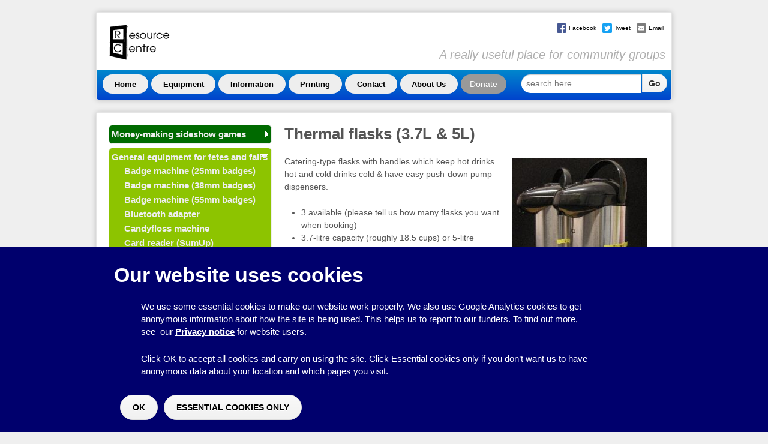

--- FILE ---
content_type: text/html; charset=UTF-8
request_url: https://resourcecentre.org.uk/equipment/thermal-flasks-3-7l/
body_size: 11579
content:
<!doctype html>
<!--[if !IE]>      <html class="no-js non-ie" lang="en-US"> <![endif]-->
<!--[if IE 7 ]>    <html class="no-js ie7" lang="en-US"> <![endif]-->
<!--[if IE 8 ]>    <html class="no-js ie8" lang="en-US"> <![endif]-->
<!--[if IE 9 ]>    <html class="no-js ie9" lang="en-US"> <![endif]-->
<!--[if gt IE 9]><!--> <html class="no-js" lang="en-US"> <!--<![endif]-->
<head>
<meta charset="UTF-8" />
<meta name="viewport" content="width=device-width, user-scalable=no, initial-scale=1.0, minimum-scale=1.0, maximum-scale=1.0">

<title>
Thermal flasks (3.7L &#038; 5L) &#124; Resource Centre</title>

<link rel="profile" href="https://gmpg.org/xfn/11" />
<link rel="pingback" href="https://resourcecentre.org.uk/xmlrpc.php" />


<meta name='robots' content='max-image-preview:large' />
<link rel="alternate" type="application/rss+xml" title="Resource Centre &raquo; Feed" href="https://resourcecentre.org.uk/feed/" />
<link rel="alternate" type="application/rss+xml" title="Resource Centre &raquo; Comments Feed" href="https://resourcecentre.org.uk/comments/feed/" />
<script type="text/javascript">
/* <![CDATA[ */
window._wpemojiSettings = {"baseUrl":"https:\/\/s.w.org\/images\/core\/emoji\/15.0.3\/72x72\/","ext":".png","svgUrl":"https:\/\/s.w.org\/images\/core\/emoji\/15.0.3\/svg\/","svgExt":".svg","source":{"concatemoji":"https:\/\/resourcecentre.org.uk\/wp-includes\/js\/wp-emoji-release.min.js?ver=6.6.4"}};
/*! This file is auto-generated */
!function(i,n){var o,s,e;function c(e){try{var t={supportTests:e,timestamp:(new Date).valueOf()};sessionStorage.setItem(o,JSON.stringify(t))}catch(e){}}function p(e,t,n){e.clearRect(0,0,e.canvas.width,e.canvas.height),e.fillText(t,0,0);var t=new Uint32Array(e.getImageData(0,0,e.canvas.width,e.canvas.height).data),r=(e.clearRect(0,0,e.canvas.width,e.canvas.height),e.fillText(n,0,0),new Uint32Array(e.getImageData(0,0,e.canvas.width,e.canvas.height).data));return t.every(function(e,t){return e===r[t]})}function u(e,t,n){switch(t){case"flag":return n(e,"\ud83c\udff3\ufe0f\u200d\u26a7\ufe0f","\ud83c\udff3\ufe0f\u200b\u26a7\ufe0f")?!1:!n(e,"\ud83c\uddfa\ud83c\uddf3","\ud83c\uddfa\u200b\ud83c\uddf3")&&!n(e,"\ud83c\udff4\udb40\udc67\udb40\udc62\udb40\udc65\udb40\udc6e\udb40\udc67\udb40\udc7f","\ud83c\udff4\u200b\udb40\udc67\u200b\udb40\udc62\u200b\udb40\udc65\u200b\udb40\udc6e\u200b\udb40\udc67\u200b\udb40\udc7f");case"emoji":return!n(e,"\ud83d\udc26\u200d\u2b1b","\ud83d\udc26\u200b\u2b1b")}return!1}function f(e,t,n){var r="undefined"!=typeof WorkerGlobalScope&&self instanceof WorkerGlobalScope?new OffscreenCanvas(300,150):i.createElement("canvas"),a=r.getContext("2d",{willReadFrequently:!0}),o=(a.textBaseline="top",a.font="600 32px Arial",{});return e.forEach(function(e){o[e]=t(a,e,n)}),o}function t(e){var t=i.createElement("script");t.src=e,t.defer=!0,i.head.appendChild(t)}"undefined"!=typeof Promise&&(o="wpEmojiSettingsSupports",s=["flag","emoji"],n.supports={everything:!0,everythingExceptFlag:!0},e=new Promise(function(e){i.addEventListener("DOMContentLoaded",e,{once:!0})}),new Promise(function(t){var n=function(){try{var e=JSON.parse(sessionStorage.getItem(o));if("object"==typeof e&&"number"==typeof e.timestamp&&(new Date).valueOf()<e.timestamp+604800&&"object"==typeof e.supportTests)return e.supportTests}catch(e){}return null}();if(!n){if("undefined"!=typeof Worker&&"undefined"!=typeof OffscreenCanvas&&"undefined"!=typeof URL&&URL.createObjectURL&&"undefined"!=typeof Blob)try{var e="postMessage("+f.toString()+"("+[JSON.stringify(s),u.toString(),p.toString()].join(",")+"));",r=new Blob([e],{type:"text/javascript"}),a=new Worker(URL.createObjectURL(r),{name:"wpTestEmojiSupports"});return void(a.onmessage=function(e){c(n=e.data),a.terminate(),t(n)})}catch(e){}c(n=f(s,u,p))}t(n)}).then(function(e){for(var t in e)n.supports[t]=e[t],n.supports.everything=n.supports.everything&&n.supports[t],"flag"!==t&&(n.supports.everythingExceptFlag=n.supports.everythingExceptFlag&&n.supports[t]);n.supports.everythingExceptFlag=n.supports.everythingExceptFlag&&!n.supports.flag,n.DOMReady=!1,n.readyCallback=function(){n.DOMReady=!0}}).then(function(){return e}).then(function(){var e;n.supports.everything||(n.readyCallback(),(e=n.source||{}).concatemoji?t(e.concatemoji):e.wpemoji&&e.twemoji&&(t(e.twemoji),t(e.wpemoji)))}))}((window,document),window._wpemojiSettings);
/* ]]> */
</script>
<link rel='stylesheet' id='responsive-style-css' href='https://resourcecentre.org.uk/wp-content/themes/resourcecentre/style.css?ver=17-09-2018' type='text/css' media='all' />
<style id='wp-emoji-styles-inline-css' type='text/css'>

	img.wp-smiley, img.emoji {
		display: inline !important;
		border: none !important;
		box-shadow: none !important;
		height: 1em !important;
		width: 1em !important;
		margin: 0 0.07em !important;
		vertical-align: -0.1em !important;
		background: none !important;
		padding: 0 !important;
	}
</style>
<link rel='stylesheet' id='wp-block-library-css' href='https://resourcecentre.org.uk/wp-includes/css/dist/block-library/style.min.css?ver=6.6.4' type='text/css' media='all' />
<style id='classic-theme-styles-inline-css' type='text/css'>
/*! This file is auto-generated */
.wp-block-button__link{color:#fff;background-color:#32373c;border-radius:9999px;box-shadow:none;text-decoration:none;padding:calc(.667em + 2px) calc(1.333em + 2px);font-size:1.125em}.wp-block-file__button{background:#32373c;color:#fff;text-decoration:none}
</style>
<style id='global-styles-inline-css' type='text/css'>
:root{--wp--preset--aspect-ratio--square: 1;--wp--preset--aspect-ratio--4-3: 4/3;--wp--preset--aspect-ratio--3-4: 3/4;--wp--preset--aspect-ratio--3-2: 3/2;--wp--preset--aspect-ratio--2-3: 2/3;--wp--preset--aspect-ratio--16-9: 16/9;--wp--preset--aspect-ratio--9-16: 9/16;--wp--preset--color--black: #000000;--wp--preset--color--cyan-bluish-gray: #abb8c3;--wp--preset--color--white: #ffffff;--wp--preset--color--pale-pink: #f78da7;--wp--preset--color--vivid-red: #cf2e2e;--wp--preset--color--luminous-vivid-orange: #ff6900;--wp--preset--color--luminous-vivid-amber: #fcb900;--wp--preset--color--light-green-cyan: #7bdcb5;--wp--preset--color--vivid-green-cyan: #00d084;--wp--preset--color--pale-cyan-blue: #8ed1fc;--wp--preset--color--vivid-cyan-blue: #0693e3;--wp--preset--color--vivid-purple: #9b51e0;--wp--preset--gradient--vivid-cyan-blue-to-vivid-purple: linear-gradient(135deg,rgba(6,147,227,1) 0%,rgb(155,81,224) 100%);--wp--preset--gradient--light-green-cyan-to-vivid-green-cyan: linear-gradient(135deg,rgb(122,220,180) 0%,rgb(0,208,130) 100%);--wp--preset--gradient--luminous-vivid-amber-to-luminous-vivid-orange: linear-gradient(135deg,rgba(252,185,0,1) 0%,rgba(255,105,0,1) 100%);--wp--preset--gradient--luminous-vivid-orange-to-vivid-red: linear-gradient(135deg,rgba(255,105,0,1) 0%,rgb(207,46,46) 100%);--wp--preset--gradient--very-light-gray-to-cyan-bluish-gray: linear-gradient(135deg,rgb(238,238,238) 0%,rgb(169,184,195) 100%);--wp--preset--gradient--cool-to-warm-spectrum: linear-gradient(135deg,rgb(74,234,220) 0%,rgb(151,120,209) 20%,rgb(207,42,186) 40%,rgb(238,44,130) 60%,rgb(251,105,98) 80%,rgb(254,248,76) 100%);--wp--preset--gradient--blush-light-purple: linear-gradient(135deg,rgb(255,206,236) 0%,rgb(152,150,240) 100%);--wp--preset--gradient--blush-bordeaux: linear-gradient(135deg,rgb(254,205,165) 0%,rgb(254,45,45) 50%,rgb(107,0,62) 100%);--wp--preset--gradient--luminous-dusk: linear-gradient(135deg,rgb(255,203,112) 0%,rgb(199,81,192) 50%,rgb(65,88,208) 100%);--wp--preset--gradient--pale-ocean: linear-gradient(135deg,rgb(255,245,203) 0%,rgb(182,227,212) 50%,rgb(51,167,181) 100%);--wp--preset--gradient--electric-grass: linear-gradient(135deg,rgb(202,248,128) 0%,rgb(113,206,126) 100%);--wp--preset--gradient--midnight: linear-gradient(135deg,rgb(2,3,129) 0%,rgb(40,116,252) 100%);--wp--preset--font-size--small: 13px;--wp--preset--font-size--medium: 20px;--wp--preset--font-size--large: 36px;--wp--preset--font-size--x-large: 42px;--wp--preset--spacing--20: 0.44rem;--wp--preset--spacing--30: 0.67rem;--wp--preset--spacing--40: 1rem;--wp--preset--spacing--50: 1.5rem;--wp--preset--spacing--60: 2.25rem;--wp--preset--spacing--70: 3.38rem;--wp--preset--spacing--80: 5.06rem;--wp--preset--shadow--natural: 6px 6px 9px rgba(0, 0, 0, 0.2);--wp--preset--shadow--deep: 12px 12px 50px rgba(0, 0, 0, 0.4);--wp--preset--shadow--sharp: 6px 6px 0px rgba(0, 0, 0, 0.2);--wp--preset--shadow--outlined: 6px 6px 0px -3px rgba(255, 255, 255, 1), 6px 6px rgba(0, 0, 0, 1);--wp--preset--shadow--crisp: 6px 6px 0px rgba(0, 0, 0, 1);}:where(.is-layout-flex){gap: 0.5em;}:where(.is-layout-grid){gap: 0.5em;}body .is-layout-flex{display: flex;}.is-layout-flex{flex-wrap: wrap;align-items: center;}.is-layout-flex > :is(*, div){margin: 0;}body .is-layout-grid{display: grid;}.is-layout-grid > :is(*, div){margin: 0;}:where(.wp-block-columns.is-layout-flex){gap: 2em;}:where(.wp-block-columns.is-layout-grid){gap: 2em;}:where(.wp-block-post-template.is-layout-flex){gap: 1.25em;}:where(.wp-block-post-template.is-layout-grid){gap: 1.25em;}.has-black-color{color: var(--wp--preset--color--black) !important;}.has-cyan-bluish-gray-color{color: var(--wp--preset--color--cyan-bluish-gray) !important;}.has-white-color{color: var(--wp--preset--color--white) !important;}.has-pale-pink-color{color: var(--wp--preset--color--pale-pink) !important;}.has-vivid-red-color{color: var(--wp--preset--color--vivid-red) !important;}.has-luminous-vivid-orange-color{color: var(--wp--preset--color--luminous-vivid-orange) !important;}.has-luminous-vivid-amber-color{color: var(--wp--preset--color--luminous-vivid-amber) !important;}.has-light-green-cyan-color{color: var(--wp--preset--color--light-green-cyan) !important;}.has-vivid-green-cyan-color{color: var(--wp--preset--color--vivid-green-cyan) !important;}.has-pale-cyan-blue-color{color: var(--wp--preset--color--pale-cyan-blue) !important;}.has-vivid-cyan-blue-color{color: var(--wp--preset--color--vivid-cyan-blue) !important;}.has-vivid-purple-color{color: var(--wp--preset--color--vivid-purple) !important;}.has-black-background-color{background-color: var(--wp--preset--color--black) !important;}.has-cyan-bluish-gray-background-color{background-color: var(--wp--preset--color--cyan-bluish-gray) !important;}.has-white-background-color{background-color: var(--wp--preset--color--white) !important;}.has-pale-pink-background-color{background-color: var(--wp--preset--color--pale-pink) !important;}.has-vivid-red-background-color{background-color: var(--wp--preset--color--vivid-red) !important;}.has-luminous-vivid-orange-background-color{background-color: var(--wp--preset--color--luminous-vivid-orange) !important;}.has-luminous-vivid-amber-background-color{background-color: var(--wp--preset--color--luminous-vivid-amber) !important;}.has-light-green-cyan-background-color{background-color: var(--wp--preset--color--light-green-cyan) !important;}.has-vivid-green-cyan-background-color{background-color: var(--wp--preset--color--vivid-green-cyan) !important;}.has-pale-cyan-blue-background-color{background-color: var(--wp--preset--color--pale-cyan-blue) !important;}.has-vivid-cyan-blue-background-color{background-color: var(--wp--preset--color--vivid-cyan-blue) !important;}.has-vivid-purple-background-color{background-color: var(--wp--preset--color--vivid-purple) !important;}.has-black-border-color{border-color: var(--wp--preset--color--black) !important;}.has-cyan-bluish-gray-border-color{border-color: var(--wp--preset--color--cyan-bluish-gray) !important;}.has-white-border-color{border-color: var(--wp--preset--color--white) !important;}.has-pale-pink-border-color{border-color: var(--wp--preset--color--pale-pink) !important;}.has-vivid-red-border-color{border-color: var(--wp--preset--color--vivid-red) !important;}.has-luminous-vivid-orange-border-color{border-color: var(--wp--preset--color--luminous-vivid-orange) !important;}.has-luminous-vivid-amber-border-color{border-color: var(--wp--preset--color--luminous-vivid-amber) !important;}.has-light-green-cyan-border-color{border-color: var(--wp--preset--color--light-green-cyan) !important;}.has-vivid-green-cyan-border-color{border-color: var(--wp--preset--color--vivid-green-cyan) !important;}.has-pale-cyan-blue-border-color{border-color: var(--wp--preset--color--pale-cyan-blue) !important;}.has-vivid-cyan-blue-border-color{border-color: var(--wp--preset--color--vivid-cyan-blue) !important;}.has-vivid-purple-border-color{border-color: var(--wp--preset--color--vivid-purple) !important;}.has-vivid-cyan-blue-to-vivid-purple-gradient-background{background: var(--wp--preset--gradient--vivid-cyan-blue-to-vivid-purple) !important;}.has-light-green-cyan-to-vivid-green-cyan-gradient-background{background: var(--wp--preset--gradient--light-green-cyan-to-vivid-green-cyan) !important;}.has-luminous-vivid-amber-to-luminous-vivid-orange-gradient-background{background: var(--wp--preset--gradient--luminous-vivid-amber-to-luminous-vivid-orange) !important;}.has-luminous-vivid-orange-to-vivid-red-gradient-background{background: var(--wp--preset--gradient--luminous-vivid-orange-to-vivid-red) !important;}.has-very-light-gray-to-cyan-bluish-gray-gradient-background{background: var(--wp--preset--gradient--very-light-gray-to-cyan-bluish-gray) !important;}.has-cool-to-warm-spectrum-gradient-background{background: var(--wp--preset--gradient--cool-to-warm-spectrum) !important;}.has-blush-light-purple-gradient-background{background: var(--wp--preset--gradient--blush-light-purple) !important;}.has-blush-bordeaux-gradient-background{background: var(--wp--preset--gradient--blush-bordeaux) !important;}.has-luminous-dusk-gradient-background{background: var(--wp--preset--gradient--luminous-dusk) !important;}.has-pale-ocean-gradient-background{background: var(--wp--preset--gradient--pale-ocean) !important;}.has-electric-grass-gradient-background{background: var(--wp--preset--gradient--electric-grass) !important;}.has-midnight-gradient-background{background: var(--wp--preset--gradient--midnight) !important;}.has-small-font-size{font-size: var(--wp--preset--font-size--small) !important;}.has-medium-font-size{font-size: var(--wp--preset--font-size--medium) !important;}.has-large-font-size{font-size: var(--wp--preset--font-size--large) !important;}.has-x-large-font-size{font-size: var(--wp--preset--font-size--x-large) !important;}
:where(.wp-block-post-template.is-layout-flex){gap: 1.25em;}:where(.wp-block-post-template.is-layout-grid){gap: 1.25em;}
:where(.wp-block-columns.is-layout-flex){gap: 2em;}:where(.wp-block-columns.is-layout-grid){gap: 2em;}
:root :where(.wp-block-pullquote){font-size: 1.5em;line-height: 1.6;}
</style>
<link rel='stylesheet' id='mtf_css-css' href='https://resourcecentre.org.uk/wp-content/plugins/mini-twitter-feed/minitwitter.css?ver=6.6.4' type='text/css' media='all' />
<link rel='stylesheet' id='printomatic-css-css' href='https://resourcecentre.org.uk/wp-content/plugins/print-o-matic/css/style.css?ver=2.0' type='text/css' media='all' />
<style id='printomatic-css-inline-css' type='text/css'>
.printomatic {
    margin: 0 auto;
}
</style>
<link rel='stylesheet' id='rc-front-end-style-css' href='https://resourcecentre.org.uk/wp-content/plugins/resourcecentre/css/rc-front-end.css?ver=6.6.4' type='text/css' media='all' />
<link rel='stylesheet' id='rc-jquery-ui-base-css' href='https://resourcecentre.org.uk/wp-content/plugins/resourcecentre/css/jquery-ui-1.10.2.custom.min.css?ver=6.6.4' type='text/css' media='all' />
<script type="text/javascript" src="https://resourcecentre.org.uk/wp-includes/js/jquery/jquery.min.js?ver=3.7.1" id="jquery-core-js"></script>
<script type="text/javascript" src="https://resourcecentre.org.uk/wp-includes/js/jquery/jquery-migrate.min.js?ver=3.4.1" id="jquery-migrate-js"></script>
<!--[if lt IE 8]>
<script type="text/javascript" src="https://resourcecentre.org.uk/wp-includes/js/json2.min.js?ver=2015-05-03" id="json2-js"></script>
<![endif]-->
<script type="text/javascript" src="https://resourcecentre.org.uk/wp-content/plugins/resourcecentre/js/jquery.tools.min.js?ver=6.6.4" id="jquery-tools-min-js"></script>
<script type="text/javascript" src="https://resourcecentre.org.uk/wp-content/plugins/resourcecentre/js/jquery-ui-1.10.2.custom.js?ver=6.6.4" id="jquery-ui-js"></script>
<script type="text/javascript" src="https://resourcecentre.org.uk/wp-content/plugins/resourcecentre/js/rc-front-end.js?ver=04-06-2018" id="rc-front-end-js-js"></script>
<script type="text/javascript" src="https://resourcecentre.org.uk/wp-content/plugins/resourcecentre/js/easyAZ.js?ver=6.6.4" id="easyAZ-js"></script>
<script type="text/javascript" src="https://resourcecentre.org.uk/wp-content/plugins/resourcecentre/js/print_calc.js?ver=6.6.4" id="printCalculator-js"></script>
<script type="text/javascript" src="https://resourcecentre.org.uk/wp-content/plugins/resourcecentre/js/cookie-banner.js?ver=25-09-2019" id="cookieBanner-js"></script>
<script type="text/javascript" src="https://resourcecentre.org.uk/wp-content/themes/responsive/js/responsive-modernizr.js?ver=2.6.1" id="modernizr-js"></script>
<link rel="https://api.w.org/" href="https://resourcecentre.org.uk/wp-json/" /><link rel="EditURI" type="application/rsd+xml" title="RSD" href="https://resourcecentre.org.uk/xmlrpc.php?rsd" />
<meta name="generator" content="WordPress 6.6.4" />
<link rel="canonical" href="https://resourcecentre.org.uk/equipment/thermal-flasks-3-7l/" />
<link rel='shortlink' href='https://resourcecentre.org.uk/?p=6514' />
<link rel="alternate" title="oEmbed (JSON)" type="application/json+oembed" href="https://resourcecentre.org.uk/wp-json/oembed/1.0/embed?url=https%3A%2F%2Fresourcecentre.org.uk%2Fequipment%2Fthermal-flasks-3-7l%2F" />
<link rel="alternate" title="oEmbed (XML)" type="text/xml+oembed" href="https://resourcecentre.org.uk/wp-json/oembed/1.0/embed?url=https%3A%2F%2Fresourcecentre.org.uk%2Fequipment%2Fthermal-flasks-3-7l%2F&#038;format=xml" />
	<script type="text/javascript">
		jQuery(function($){
			var ul = jQuery('ul#equipment-list');
			if(ul.length > 0)
			{
				if(ul.easyAZ && (typeof ul.easyAZ === 'function'))
				{
					ul.easyAZ({selector: 'a'});
				}
			}
		});
	</script>

	<script type="text/javascript">
	var ajaxurl = 'https://resourcecentre.org.uk/wp-admin/admin-ajax.php';
	</script>
<!-- We need this for debugging -->
<!-- Responsive 1.8.9.3 -->
<!-- Resource Centre 1.0.0 -->
<style type="text/css" id="custom-background-css">
body.custom-background { background-image: url("https://www.resourcecentre.org.uk/wp-content/uploads/2013/12/bg10.png"); background-position: left top; background-size: auto; background-repeat: repeat; background-attachment: fixed; }
</style>
	</head>

<body class="equipment-template-default single single-equipment postid-6514 custom-background">

		<div id="container" class="hfeed">
		
		<div id="header" class="clearfix">
			
			<div id="logo" role="banner">
				<a href="https://resourcecentre.org.uk/"><img src="https://resourcecentre.org.uk/wp-content/themes/resourcecentre/images/rclogo.gif" alt="Resource Centre" /></a>
			</div>
			<div class="share-buttons">
				<a href='https://www.facebook.com/sharer/sharer.php?u=https%3A%2F%2Fresourcecentre.org.uk%2Fequipment%2Fthermal-flasks-3-7l%2F' target='_blank'><span class='share-buttons__button facebook'>Facebook</span></a><a href='https://twitter.com/intent/tweet?url=https%3A%2F%2Fresourcecentre.org.uk%2Fequipment%2Fthermal-flasks-3-7l%2F' target='_blank'><span class='share-buttons__button twitter'>Tweet</span></a><a href="/cdn-cgi/l/email-protection#[base64]" target='_blank'><span class='share-buttons__button email'>Email</span></a>			</div>
			<span class="site-description">A really useful place for community groups</span>

		    		    <div id="navigation" role="navigation" class="clearfix">
				<ul id="menu-main-nav" class="menu"><li id="menu-item-2009" class="menu-item menu-item-type-post_type menu-item-object-page menu-item-home menu-item-2009"><a href="https://resourcecentre.org.uk/">Home</a></li>
<li id="menu-item-2008" class="menu-item menu-item-type-post_type menu-item-object-page menu-item-2008"><a href="https://resourcecentre.org.uk/equipment/">Equipment</a></li>
<li id="menu-item-2007" class="menu-item menu-item-type-post_type menu-item-object-page menu-item-2007"><a href="https://resourcecentre.org.uk/information/">Information</a></li>
<li id="menu-item-2006" class="menu-item menu-item-type-post_type menu-item-object-page menu-item-2006"><a href="https://resourcecentre.org.uk/printing/">Printing</a></li>
<li id="menu-item-19215" class="menu-item menu-item-type-post_type menu-item-object-page menu-item-19215"><a href="https://resourcecentre.org.uk/contact-us/">Contact</a></li>
<li id="menu-item-2004" class="menu-item menu-item-type-post_type menu-item-object-page menu-item-2004"><a href="https://resourcecentre.org.uk/about-us/">About Us</a></li>
</ul>				<div id="donate-container">
					<div class="donate">
												<a href="https://www.resourcecentre.org.uk/make-a-donation/" target="_blank">Donate</a>
					</div>
				</div>
				<div id="search-form-container" class="clearfix" role="search">
					

	<form method="get" id="searchform" action="https://resourcecentre.org.uk/sectioned-search-results/">
		<!-- NOTE must not use default search param name "s" as otherwise get a 404! -->
		<label for="searchterm" class="screen-reader-text">search here &hellip;</label>
		<input type="text" class="field" name="searchterm" id="searchterm" placeholder="search here &hellip;" />
		<input type="submit" class="submit" name="submit" id="searchsubmit" value="Go"  />
	</form>
				</div>
			</div>
		</div><!-- end of #header -->

				<div id="wrapper" class="clearfix" role="main">
				<div id="content" class="grid-right col-620">

			<h3 class="post-title">Thermal flasks (3.7L &#038; 5L)</h3>

			<p><a href="https://www.resourcecentre.org.uk/wp-content/uploads/2013/07/Flasks.jpg"><img fetchpriority="high" decoding="async" class="size-medium wp-image-17451 alignright" src="https://www.resourcecentre.org.uk/wp-content/uploads/2013/07/Flasks-225x300.jpg" alt="" width="225" height="300" srcset="https://resourcecentre.org.uk/wp-content/uploads/2013/07/Flasks-225x300.jpg 225w, https://resourcecentre.org.uk/wp-content/uploads/2013/07/Flasks.jpg 250w" sizes="(max-width: 225px) 100vw, 225px" /></a>Catering-type flasks with handles which keep hot drinks hot and cold drinks cold &amp; have easy push-down pump dispensers.</p>
<ul>
<li>3 available (please tell us how many flasks you want when booking)</li>
<li>3.7-litre capacity (roughly 18.5 cups) or 5-litre capacity available (please specify which you&#8217;d like)</li>
<li>N.B. Cannot be used to contain the following: coffee, soup, carbonated drinks, milk, mulled wine</li>
</ul>

			<h6>Price</h6>£4.10 each for up to one week<h6>Dimensions for transport</h6>16cm wide / 45cm tall<h6>Dimensions in use</h6>16cm wide / 45cm tall<h6>We supply</h6><ul class="dotted equipment-we_supply"><li>Flask</li><li>Instructions</li><li>Glass jug for milk (optional)</li></ul><h6>You need</h6><ul class="dotted equipment-you_need"><li>Table</li><li>Hot water or tea (not suitable for soups/casseroles/coffee/milk/carbonated drinks) or cold drinks</li></ul>
			<div>
				<p class="ajax-response-message"></p>

				<button class="button" onclick="javascript:resourceCentreFE.addToBasket(6514)">Add to Basket</button>

				<a class="button" href="/checkout">View Basket</a>
			</div>

			<p>To make a booking request for this item of equipment, click <strong>Add to basket</strong>. When you have added all the things you want to book, click <a href="http://rc.brightminded.com/checkout">View Basket</a> to complete your booking request. If you prefer, you can also book equipment by calling us on 01273 606160 or <a href="/cdn-cgi/l/email-protection#87eee9e1e8c7f5e2f4e8f2f5e4e2e4e2e9f3f5e2a9e8f5e0a9f2ec">emailing us</a>.</p>

		</div><!-- end of #content -->

        <div id="widgets" class="grid col-300 fit equipment" role="navigation">
        
        <ul class="sidebar-menu-level1"><li class="colour-1"><div onclick="window.location='https://resourcecentre.org.uk/equipment-category/money-making-sideshow-games/'" class="list-header clickable"><a href="https://resourcecentre.org.uk/equipment-category/money-making-sideshow-games/">Money-making sideshow games</a></div><ul class="sidebar-menu-level2"><li class="colour-1"><div onclick="window.location='https://resourcecentre.org.uk/equipment/ball-in-bucket/'" class="list-header clickable"><a href="https://resourcecentre.org.uk/equipment/ball-in-bucket/">Ball in bucket</a></div></li><li class="colour-1"><div onclick="window.location='https://resourcecentre.org.uk/equipment/buzz-wire-game/'" class="list-header clickable"><a href="https://resourcecentre.org.uk/equipment/buzz-wire-game/">Buzz wire game</a></div></li><li class="colour-1"><div onclick="window.location='https://resourcecentre.org.uk/equipment/buzzer-hand/'" class="list-header clickable"><a href="https://resourcecentre.org.uk/equipment/buzzer-hand/">Buzzer Hand</a></div></li><li class="colour-1"><div onclick="window.location='https://resourcecentre.org.uk/equipment/clown-striker/'" class="list-header clickable"><a href="https://resourcecentre.org.uk/equipment/clown-striker/">Clown striker</a></div></li><li class="colour-1"><div onclick="window.location='https://resourcecentre.org.uk/equipment/coconut-shy/'" class="list-header clickable"><a href="https://resourcecentre.org.uk/equipment/coconut-shy/">Coconut shy</a></div></li><li class="colour-1"><div onclick="window.location='https://resourcecentre.org.uk/equipment/give-the-dog-a-bone/'" class="list-header clickable"><a href="https://resourcecentre.org.uk/equipment/give-the-dog-a-bone/">Give the dog a bone</a></div></li><li class="colour-1"><div onclick="window.location='https://resourcecentre.org.uk/equipment/hook-a-duck/'" class="list-header clickable"><a href="https://resourcecentre.org.uk/equipment/hook-a-duck/">Hook a duck</a></div></li><li class="colour-1"><div onclick="window.location='https://resourcecentre.org.uk/equipment/hoopla-blocks/'" class="list-header clickable"><a href="https://resourcecentre.org.uk/equipment/hoopla-blocks/">Hoopla blocks</a></div></li><li class="colour-1"><div onclick="window.location='https://resourcecentre.org.uk/equipment/lucky-striker-test-your-strength/'" class="list-header clickable"><a href="https://resourcecentre.org.uk/equipment/lucky-striker-test-your-strength/">Lucky Striker - test your strength</a></div></li><li class="colour-1"><div onclick="window.location='https://resourcecentre.org.uk/equipment/milk-the-cow/'" class="list-header clickable"><a href="https://resourcecentre.org.uk/equipment/milk-the-cow/">Milk the cow</a></div></li><li class="colour-1"><div onclick="window.location='https://resourcecentre.org.uk/equipment/mouse-hole-golf/'" class="list-header clickable"><a href="https://resourcecentre.org.uk/equipment/mouse-hole-golf/">Mouse-hole Golf</a></div></li><li class="colour-1"><div onclick="window.location='https://resourcecentre.org.uk/equipment/pick-a-lolly/'" class="list-header clickable"><a href="https://resourcecentre.org.uk/equipment/pick-a-lolly/">Pick a lolly</a></div></li><li class="colour-1"><div onclick="window.location='https://resourcecentre.org.uk/equipment/pick-an-egg/'" class="list-header clickable"><a href="https://resourcecentre.org.uk/equipment/pick-an-egg/">Pick an egg</a></div></li><li class="colour-1"><div onclick="window.location='https://resourcecentre.org.uk/equipment/play-your-cards-right/'" class="list-header clickable"><a href="https://resourcecentre.org.uk/equipment/play-your-cards-right/">Play your cards right</a></div></li><li class="colour-1"><div onclick="window.location='https://resourcecentre.org.uk/equipment/smoothie-bike/'" class="list-header clickable"><a href="https://resourcecentre.org.uk/equipment/smoothie-bike/">Smoothie bike</a></div></li><li class="colour-1"><div onclick="window.location='https://resourcecentre.org.uk/equipment/spin-the-wheel/'" class="list-header clickable"><a href="https://resourcecentre.org.uk/equipment/spin-the-wheel/">Spin the wheel</a></div></li><li class="colour-1"><div onclick="window.location='https://resourcecentre.org.uk/equipment/stocks/'" class="list-header clickable"><a href="https://resourcecentre.org.uk/equipment/stocks/">Stocks</a></div></li><li class="colour-1"><div onclick="window.location='https://resourcecentre.org.uk/equipment/surprise-fishing/'" class="list-header clickable"><a href="https://resourcecentre.org.uk/equipment/surprise-fishing/">Surprise fishing</a></div></li><li class="colour-1"><div onclick="window.location='https://resourcecentre.org.uk/equipment/targetwall/'" class="list-header clickable"><a href="https://resourcecentre.org.uk/equipment/targetwall/">Target wall</a></div></li><li class="colour-1"><div onclick="window.location='https://resourcecentre.org.uk/equipment/test-your-strength-fairground-striker/'" class="list-header clickable"><a href="https://resourcecentre.org.uk/equipment/test-your-strength-fairground-striker/">Test your strength fairground striker</a></div></li><li class="colour-1"><div onclick="window.location='https://resourcecentre.org.uk/equipment/whack-the-rat/'" class="list-header clickable"><a href="https://resourcecentre.org.uk/equipment/whack-the-rat/">Whack the rat</a></div></li><li class="colour-1"><div class="list-header"><a href="https://resourcecentre.org.uk/other-equipment-suppliers/?id=2585">Other people who can help with Money-making sideshow games</a></div></li></ul> <!-- end menu level2 --></li><li class="colour-2"><div onclick="window.location='https://resourcecentre.org.uk/equipment-category/general-equipment-for-fetes-and-fairs/'" class="list-header clickable"><a href="https://resourcecentre.org.uk/equipment-category/general-equipment-for-fetes-and-fairs/">General equipment for fetes and fairs</a></div><ul class="sidebar-menu-level2"><li class="colour-2"><div onclick="window.location='https://resourcecentre.org.uk/equipment/badge-machine-25mm-badges/'" class="list-header clickable"><a href="https://resourcecentre.org.uk/equipment/badge-machine-25mm-badges/">Badge machine (25mm badges)</a></div></li><li class="colour-2"><div onclick="window.location='https://resourcecentre.org.uk/equipment/badge-machine-38mm-badges/'" class="list-header clickable"><a href="https://resourcecentre.org.uk/equipment/badge-machine-38mm-badges/">Badge machine (38mm badges)</a></div></li><li class="colour-2"><div onclick="window.location='https://resourcecentre.org.uk/equipment/badge-machine-55mm-badges/'" class="list-header clickable"><a href="https://resourcecentre.org.uk/equipment/badge-machine-55mm-badges/">Badge machine (55mm badges)</a></div></li><li class="colour-2"><div onclick="window.location='https://resourcecentre.org.uk/equipment/bluetooth-adapter/'" class="list-header clickable"><a href="https://resourcecentre.org.uk/equipment/bluetooth-adapter/">Bluetooth adapter</a></div></li><li class="colour-2"><div onclick="window.location='https://resourcecentre.org.uk/equipment/candyfloss-machine/'" class="list-header clickable"><a href="https://resourcecentre.org.uk/equipment/candyfloss-machine/">Candyfloss machine</a></div></li><li class="colour-2"><div onclick="window.location='https://resourcecentre.org.uk/equipment/card-reader-sumup/'" class="list-header clickable"><a href="https://resourcecentre.org.uk/equipment/card-reader-sumup/">Card  reader (SumUp)</a></div></li><li class="colour-2"><div onclick="window.location='https://resourcecentre.org.uk/equipment/zettle-card-readers/'" class="list-header clickable"><a href="https://resourcecentre.org.uk/equipment/zettle-card-readers/">Card readers (Zettle)</a></div></li><li class="colour-2"><div onclick="window.location='https://resourcecentre.org.uk/equipment/lucky-dip-barrel/'" class="list-header clickable"><a href="https://resourcecentre.org.uk/equipment/lucky-dip-barrel/">Lucky dip barrel</a></div></li><li class="colour-2"><div onclick="window.location='https://resourcecentre.org.uk/equipment/marquee/'" class="list-header clickable"><a href="https://resourcecentre.org.uk/equipment/marquee/">Marquee (2x3m)</a></div></li><li class="colour-2"><div onclick="window.location='https://resourcecentre.org.uk/equipment/marquee-event-shelter-4-5-x-4-5m/'" class="list-header clickable"><a href="https://resourcecentre.org.uk/equipment/marquee-event-shelter-4-5-x-4-5m/">Marquee (event shelter 4.5m x 4.5m)</a></div></li><li class="colour-2"><div onclick="window.location='https://resourcecentre.org.uk/equipment/marquee-large-3-x-4-5m/'" class="list-header clickable"><a href="https://resourcecentre.org.uk/equipment/marquee-large-3-x-4-5m/">Marquee (large, 3 x 4.5m)</a></div></li><li class="colour-2"><div onclick="window.location='https://resourcecentre.org.uk/equipment/megaphone-60w/'" class="list-header clickable"><a href="https://resourcecentre.org.uk/equipment/megaphone-60w/">Megaphone (60W)</a></div></li><li class="colour-2"><div onclick="window.location='https://resourcecentre.org.uk/equipment/microphone/'" class="list-header clickable"><a href="https://resourcecentre.org.uk/equipment/microphone/">Microphone</a></div></li><li class="colour-2"><div onclick="window.location='https://resourcecentre.org.uk/equipment/money-aprons/'" class="list-header clickable"><a href="https://resourcecentre.org.uk/equipment/money-aprons/">Money aprons</a></div></li><li class="colour-2"><div onclick="window.location='https://resourcecentre.org.uk/equipment/battery-powered-pa-systems/'" class="list-header clickable"><a href="https://resourcecentre.org.uk/equipment/battery-powered-pa-systems/">PA 1 (50W)</a></div></li><li class="colour-2"><div onclick="window.location='https://resourcecentre.org.uk/equipment/pa10-mixer-and-speakers/'" class="list-header clickable"><a href="https://resourcecentre.org.uk/equipment/pa10-mixer-and-speakers/">PA 10 Mixer and speakers</a></div></li><li class="colour-2"><div onclick="window.location='https://resourcecentre.org.uk/equipment/pa-11-80w-with-extra-microphone/'" class="list-header clickable"><a href="https://resourcecentre.org.uk/equipment/pa-11-80w-with-extra-microphone/">PA 11 (80W with extra microphone)</a></div></li><li class="colour-2"><div onclick="window.location='https://resourcecentre.org.uk/equipment/pa-2-80w/'" class="list-header clickable"><a href="https://resourcecentre.org.uk/equipment/pa-2-80w/">PA 2 (80W)</a></div></li><li class="colour-2"><div onclick="window.location='https://resourcecentre.org.uk/equipment/pa-system-battery-powered-lightweight-in-a-backpack/'" class="list-header clickable"><a href="https://resourcecentre.org.uk/equipment/pa-system-battery-powered-lightweight-in-a-backpack/">PA 3 (battery powered, lightweight, in a backpack)</a></div></li><li class="colour-2"><div onclick="window.location='https://resourcecentre.org.uk/equipment/pa-alto-spectrum-with-led-lights/'" class="list-header clickable"><a href="https://resourcecentre.org.uk/equipment/pa-alto-spectrum-with-led-lights/">PA 4 (Alto Spectrum with LED lights)</a></div></li><li class="colour-2"><div onclick="window.location='https://resourcecentre.org.uk/equipment/pa-5-alto-spectrum-with-led-lights/'" class="list-header clickable"><a href="https://resourcecentre.org.uk/equipment/pa-5-alto-spectrum-with-led-lights/">PA 5 (Alto Spectrum with LED lights)</a></div></li><li class="colour-2"><div onclick="window.location='https://resourcecentre.org.uk/equipment/pa-equipment-portable/'" class="list-header clickable"><a href="https://resourcecentre.org.uk/equipment/pa-equipment-portable/">PA 6 (very small and portable)</a></div></li><li class="colour-2"><div onclick="window.location='https://resourcecentre.org.uk/equipment/pa-systems-80w/'" class="list-header clickable"><a href="https://resourcecentre.org.uk/equipment/pa-systems-80w/">PA 7 (80W)</a></div></li><li class="colour-2"><div onclick="window.location='https://resourcecentre.org.uk/equipment/pa-system-80w-with-extra-microphone/'" class="list-header clickable"><a href="https://resourcecentre.org.uk/equipment/pa-system-80w-with-extra-microphone/">PA 8 (80W with extra microphone)</a></div></li><li class="colour-2"><div onclick="window.location='https://resourcecentre.org.uk/equipment/pa-9-80w-with-extra-microphone/'" class="list-header clickable"><a href="https://resourcecentre.org.uk/equipment/pa-9-80w-with-extra-microphone/">PA 9 (80W with extra microphone)</a></div></li><li class="colour-2"><div onclick="window.location='https://resourcecentre.org.uk/equipment/popcorn-machine/'" class="list-header clickable"><a href="https://resourcecentre.org.uk/equipment/popcorn-machine/">Popcorn Machine</a></div></li><li class="colour-2 selected"><div onclick="window.location='https://resourcecentre.org.uk/equipment/thermal-flasks-3-7l/'" class="list-header clickable"><a href="https://resourcecentre.org.uk/equipment/thermal-flasks-3-7l/">Thermal flasks (3.7L & 5L)</a></div></li><li class="colour-2"><div onclick="window.location='https://resourcecentre.org.uk/equipment/tombola-drum/'" class="list-header clickable"><a href="https://resourcecentre.org.uk/equipment/tombola-drum/">Tombola drum</a></div></li><li class="colour-2"><div class="list-header"><a href="https://resourcecentre.org.uk/other-equipment-suppliers/?id=2586">Other people who can help with General equipment for fetes and fairs</a></div></li></ul> <!-- end menu level2 --></li><li class="colour-3"><div onclick="window.location='https://resourcecentre.org.uk/equipment-category/play-and-sports-equipment/'" class="list-header clickable"><a href="https://resourcecentre.org.uk/equipment-category/play-and-sports-equipment/">Play and sports equipment</a></div><ul class="sidebar-menu-level2"><li class="colour-3"><div onclick="window.location='https://resourcecentre.org.uk/equipment/activity-chest/'" class="list-header clickable"><a href="https://resourcecentre.org.uk/equipment/activity-chest/">Activity Chest</a></div></li><li class="colour-3"><div onclick="window.location='https://resourcecentre.org.uk/equipment/balancing-toy-set/'" class="list-header clickable"><a href="https://resourcecentre.org.uk/equipment/balancing-toy-set/">Balancing Toy Set</a></div></li><li class="colour-3"><div onclick="window.location='https://resourcecentre.org.uk/equipment/egg-and-spoon-race/'" class="list-header clickable"><a href="https://resourcecentre.org.uk/equipment/egg-and-spoon-race/">Egg and spoon race</a></div></li><li class="colour-3"><div onclick="window.location='https://resourcecentre.org.uk/equipment/football-goals/'" class="list-header clickable"><a href="https://resourcecentre.org.uk/equipment/football-goals/">Football goals</a></div></li><li class="colour-3"><div onclick="window.location='https://resourcecentre.org.uk/equipment/hop-sacks-large/'" class="list-header clickable"><a href="https://resourcecentre.org.uk/equipment/hop-sacks-large/">Hop sacks (large)</a></div></li><li class="colour-3"><div onclick="window.location='https://resourcecentre.org.uk/equipment/hop-sacks/'" class="list-header clickable"><a href="https://resourcecentre.org.uk/equipment/hop-sacks/">Hop sacks (small)</a></div></li><li class="colour-3"><div onclick="window.location='https://resourcecentre.org.uk/equipment/hula-hoops/'" class="list-header clickable"><a href="https://resourcecentre.org.uk/equipment/hula-hoops/">Hula hoops</a></div></li><li class="colour-3"><div onclick="window.location='https://resourcecentre.org.uk/equipment/juggling-and-poi-set/'" class="list-header clickable"><a href="https://resourcecentre.org.uk/equipment/juggling-and-poi-set/">Juggling and poi set</a></div></li><li class="colour-3"><div onclick="window.location='https://resourcecentre.org.uk/equipment/limbo/'" class="list-header clickable"><a href="https://resourcecentre.org.uk/equipment/limbo/">Limbo</a></div></li><li class="colour-3"><div onclick="window.location='https://resourcecentre.org.uk/equipment/multi-target/'" class="list-header clickable"><a href="https://resourcecentre.org.uk/equipment/multi-target/">Multi target</a></div></li><li class="colour-3"><div onclick="window.location='https://resourcecentre.org.uk/equipment/parachute/'" class="list-header clickable"><a href="https://resourcecentre.org.uk/equipment/parachute/">Play parachute</a></div></li><li class="colour-3"><div onclick="window.location='https://resourcecentre.org.uk/equipment/pogo-jumpers/'" class="list-header clickable"><a href="https://resourcecentre.org.uk/equipment/pogo-jumpers/">Pogo jumpers</a></div></li><li class="colour-3"><div onclick="window.location='https://resourcecentre.org.uk/equipment/rounders-set/'" class="list-header clickable"><a href="https://resourcecentre.org.uk/equipment/rounders-set/">Rounders set</a></div></li><li class="colour-3"><div onclick="window.location='https://resourcecentre.org.uk/equipment/skipping-set/'" class="list-header clickable"><a href="https://resourcecentre.org.uk/equipment/skipping-set/">Skipping set</a></div></li><li class="colour-3"><div onclick="window.location='https://resourcecentre.org.uk/equipment/skittles/'" class="list-header clickable"><a href="https://resourcecentre.org.uk/equipment/skittles/">Skittles</a></div></li><li class="colour-3"><div onclick="window.location='https://resourcecentre.org.uk/equipment/tug-of-war-rope/'" class="list-header clickable"><a href="https://resourcecentre.org.uk/equipment/tug-of-war-rope/">Tug of war rope</a></div></li><li class="colour-3"><div onclick="window.location='https://resourcecentre.org.uk/equipment/tug-of-war-rope-junior/'" class="list-header clickable"><a href="https://resourcecentre.org.uk/equipment/tug-of-war-rope-junior/">Tug of war rope (junior)</a></div></li><li class="colour-3"><div onclick="window.location='https://resourcecentre.org.uk/equipment/volleyball-set/'" class="list-header clickable"><a href="https://resourcecentre.org.uk/equipment/volleyball-set/">Volleyball Set</a></div></li><li class="colour-3"><div class="list-header"><a href="https://resourcecentre.org.uk/other-equipment-suppliers/?id=2587">Other people who can help with Play and sports equipment</a></div></li></ul> <!-- end menu level2 --></li><li class="colour-4"><div onclick="window.location='https://resourcecentre.org.uk/equipment-category/disco-and-party-essentials/'" class="list-header clickable"><a href="https://resourcecentre.org.uk/equipment-category/disco-and-party-essentials/">Disco and party essentials</a></div><ul class="sidebar-menu-level2"><li class="colour-4"><div onclick="window.location='https://resourcecentre.org.uk/equipment/bluetooth-adapter/'" class="list-header clickable"><a href="https://resourcecentre.org.uk/equipment/bluetooth-adapter/">Bluetooth adapter</a></div></li><li class="colour-4"><div onclick="window.location='https://resourcecentre.org.uk/equipment/disco-lights/'" class="list-header clickable"><a href="https://resourcecentre.org.uk/equipment/disco-lights/">Disco Lights</a></div></li><li class="colour-4"><div onclick="window.location='https://resourcecentre.org.uk/equipment/karaoke-machine/'" class="list-header clickable"><a href="https://resourcecentre.org.uk/equipment/karaoke-machine/">Karaoke set</a></div></li><li class="colour-4"><div onclick="window.location='https://resourcecentre.org.uk/equipment/megaphone-60w/'" class="list-header clickable"><a href="https://resourcecentre.org.uk/equipment/megaphone-60w/">Megaphone (60W)</a></div></li><li class="colour-4"><div onclick="window.location='https://resourcecentre.org.uk/equipment/microphone/'" class="list-header clickable"><a href="https://resourcecentre.org.uk/equipment/microphone/">Microphone</a></div></li><li class="colour-4"><div onclick="window.location='https://resourcecentre.org.uk/equipment/battery-powered-pa-systems/'" class="list-header clickable"><a href="https://resourcecentre.org.uk/equipment/battery-powered-pa-systems/">PA 1 (50W)</a></div></li><li class="colour-4"><div onclick="window.location='https://resourcecentre.org.uk/equipment/pa10-mixer-and-speakers/'" class="list-header clickable"><a href="https://resourcecentre.org.uk/equipment/pa10-mixer-and-speakers/">PA 10 Mixer and speakers</a></div></li><li class="colour-4"><div onclick="window.location='https://resourcecentre.org.uk/equipment/pa-11-80w-with-extra-microphone/'" class="list-header clickable"><a href="https://resourcecentre.org.uk/equipment/pa-11-80w-with-extra-microphone/">PA 11 (80W with extra microphone)</a></div></li><li class="colour-4"><div onclick="window.location='https://resourcecentre.org.uk/equipment/pa-2-80w/'" class="list-header clickable"><a href="https://resourcecentre.org.uk/equipment/pa-2-80w/">PA 2 (80W)</a></div></li><li class="colour-4"><div onclick="window.location='https://resourcecentre.org.uk/equipment/pa-system-battery-powered-lightweight-in-a-backpack/'" class="list-header clickable"><a href="https://resourcecentre.org.uk/equipment/pa-system-battery-powered-lightweight-in-a-backpack/">PA 3 (battery powered, lightweight, in a backpack)</a></div></li><li class="colour-4"><div onclick="window.location='https://resourcecentre.org.uk/equipment/pa-alto-spectrum-with-led-lights/'" class="list-header clickable"><a href="https://resourcecentre.org.uk/equipment/pa-alto-spectrum-with-led-lights/">PA 4 (Alto Spectrum with LED lights)</a></div></li><li class="colour-4"><div onclick="window.location='https://resourcecentre.org.uk/equipment/pa-5-alto-spectrum-with-led-lights/'" class="list-header clickable"><a href="https://resourcecentre.org.uk/equipment/pa-5-alto-spectrum-with-led-lights/">PA 5 (Alto Spectrum with LED lights)</a></div></li><li class="colour-4"><div onclick="window.location='https://resourcecentre.org.uk/equipment/pa-equipment-portable/'" class="list-header clickable"><a href="https://resourcecentre.org.uk/equipment/pa-equipment-portable/">PA 6 (very small and portable)</a></div></li><li class="colour-4"><div onclick="window.location='https://resourcecentre.org.uk/equipment/pa-systems-80w/'" class="list-header clickable"><a href="https://resourcecentre.org.uk/equipment/pa-systems-80w/">PA 7 (80W)</a></div></li><li class="colour-4"><div onclick="window.location='https://resourcecentre.org.uk/equipment/pa-system-80w-with-extra-microphone/'" class="list-header clickable"><a href="https://resourcecentre.org.uk/equipment/pa-system-80w-with-extra-microphone/">PA 8 (80W with extra microphone)</a></div></li><li class="colour-4"><div onclick="window.location='https://resourcecentre.org.uk/equipment/pa-9-80w-with-extra-microphone/'" class="list-header clickable"><a href="https://resourcecentre.org.uk/equipment/pa-9-80w-with-extra-microphone/">PA 9 (80W with extra microphone)</a></div></li><li class="colour-4"><div class="list-header"><a href="https://resourcecentre.org.uk/other-equipment-suppliers/?id=2588">Other people who can help with Disco and party essentials</a></div></li></ul> <!-- end menu level2 --></li><li class="colour-5"><div onclick="window.location='https://resourcecentre.org.uk/equipment-category/equipment-for-meetings-displays-and-presentations/'" class="list-header clickable"><a href="https://resourcecentre.org.uk/equipment-category/equipment-for-meetings-displays-and-presentations/">Equipment for meetings, displays and presentations</a></div><ul class="sidebar-menu-level2"><li class="colour-5"><div onclick="window.location='https://resourcecentre.org.uk/equipment/a-board/'" class="list-header clickable"><a href="https://resourcecentre.org.uk/equipment/a-board/">A-board</a></div></li><li class="colour-5"><div onclick="window.location='https://resourcecentre.org.uk/equipment/air-purifiers/'" class="list-header clickable"><a href="https://resourcecentre.org.uk/equipment/air-purifiers/">Air purifiers</a></div></li><li class="colour-5"><div onclick="window.location='https://resourcecentre.org.uk/equipment/bluetooth-adapter/'" class="list-header clickable"><a href="https://resourcecentre.org.uk/equipment/bluetooth-adapter/">Bluetooth adapter</a></div></li><li class="colour-5"><div onclick="window.location='https://resourcecentre.org.uk/equipment/data-projector/'" class="list-header clickable"><a href="https://resourcecentre.org.uk/equipment/data-projector/">Data projector (Epson)</a></div></li><li class="colour-5"><div onclick="window.location='https://resourcecentre.org.uk/equipment/exhibition-boards-free-standing/'" class="list-header clickable"><a href="https://resourcecentre.org.uk/equipment/exhibition-boards-free-standing/">Exhibition boards (free-standing with 7 panels)</a></div></li><li class="colour-5"><div onclick="window.location='https://resourcecentre.org.uk/equipment/exhibition-boards-table-top/'" class="list-header clickable"><a href="https://resourcecentre.org.uk/equipment/exhibition-boards-table-top/">Exhibition boards (table top)</a></div></li><li class="colour-5"><div onclick="window.location='https://resourcecentre.org.uk/equipment/exhibition-pop-up-display-unit-2-2m-x-3m/'" class="list-header clickable"><a href="https://resourcecentre.org.uk/equipment/exhibition-pop-up-display-unit-2-2m-x-3m/">Exhibition pop up display unit (2.2m x 3m)</a></div></li><li class="colour-5"><div onclick="window.location='https://resourcecentre.org.uk/equipment/flip-chart/'" class="list-header clickable"><a href="https://resourcecentre.org.uk/equipment/flip-chart/">Flip chart</a></div></li><li class="colour-5"><div onclick="window.location='https://resourcecentre.org.uk/equipment/freestanding-signs/'" class="list-header clickable"><a href="https://resourcecentre.org.uk/equipment/freestanding-signs/">Free-standing A2 and A3 signs</a></div></li><li class="colour-5"><div onclick="window.location='https://resourcecentre.org.uk/equipment/induction-loop/'" class="list-header clickable"><a href="https://resourcecentre.org.uk/equipment/induction-loop/">Induction loop</a></div></li><li class="colour-5"><div onclick="window.location='https://resourcecentre.org.uk/equipment/portable-induction-loop/'" class="list-header clickable"><a href="https://resourcecentre.org.uk/equipment/portable-induction-loop/">Induction loop (portable)</a></div></li><li class="colour-5"><div onclick="window.location='https://resourcecentre.org.uk/equipment/infra-red-hearing-system/'" class="list-header clickable"><a href="https://resourcecentre.org.uk/equipment/infra-red-hearing-system/">Infra-red hearing system</a></div></li><li class="colour-5"><div onclick="window.location='https://resourcecentre.org.uk/equipment/laptop-computer-to-hire/'" class="list-header clickable"><a href="https://resourcecentre.org.uk/equipment/laptop-computer-to-hire/">Laptop (PC)</a></div></li><li class="colour-5"><div onclick="window.location='https://resourcecentre.org.uk/equipment/stand-for-projectors/'" class="list-header clickable"><a href="https://resourcecentre.org.uk/equipment/stand-for-projectors/">Lectern</a></div></li><li class="colour-5"><div onclick="window.location='https://resourcecentre.org.uk/equipment/meeting-owl-set/'" class="list-header clickable"><a href="https://resourcecentre.org.uk/equipment/meeting-owl-set/">Meeting Owl set</a></div></li><li class="colour-5"><div onclick="window.location='https://resourcecentre.org.uk/equipment/megaphone-60w/'" class="list-header clickable"><a href="https://resourcecentre.org.uk/equipment/megaphone-60w/">Megaphone (60W)</a></div></li><li class="colour-5"><div onclick="window.location='https://resourcecentre.org.uk/equipment/microphone/'" class="list-header clickable"><a href="https://resourcecentre.org.uk/equipment/microphone/">Microphone</a></div></li><li class="colour-5"><div onclick="window.location='https://resourcecentre.org.uk/equipment/battery-powered-pa-systems/'" class="list-header clickable"><a href="https://resourcecentre.org.uk/equipment/battery-powered-pa-systems/">PA 1 (50W)</a></div></li><li class="colour-5"><div onclick="window.location='https://resourcecentre.org.uk/equipment/pa10-mixer-and-speakers/'" class="list-header clickable"><a href="https://resourcecentre.org.uk/equipment/pa10-mixer-and-speakers/">PA 10 Mixer and speakers</a></div></li><li class="colour-5"><div onclick="window.location='https://resourcecentre.org.uk/equipment/pa-11-80w-with-extra-microphone/'" class="list-header clickable"><a href="https://resourcecentre.org.uk/equipment/pa-11-80w-with-extra-microphone/">PA 11 (80W with extra microphone)</a></div></li><li class="colour-5"><div onclick="window.location='https://resourcecentre.org.uk/equipment/pa-2-80w/'" class="list-header clickable"><a href="https://resourcecentre.org.uk/equipment/pa-2-80w/">PA 2 (80W)</a></div></li><li class="colour-5"><div onclick="window.location='https://resourcecentre.org.uk/equipment/pa-system-battery-powered-lightweight-in-a-backpack/'" class="list-header clickable"><a href="https://resourcecentre.org.uk/equipment/pa-system-battery-powered-lightweight-in-a-backpack/">PA 3 (battery powered, lightweight, in a backpack)</a></div></li><li class="colour-5"><div onclick="window.location='https://resourcecentre.org.uk/equipment/pa-alto-spectrum-with-led-lights/'" class="list-header clickable"><a href="https://resourcecentre.org.uk/equipment/pa-alto-spectrum-with-led-lights/">PA 4 (Alto Spectrum with LED lights)</a></div></li><li class="colour-5"><div onclick="window.location='https://resourcecentre.org.uk/equipment/pa-5-alto-spectrum-with-led-lights/'" class="list-header clickable"><a href="https://resourcecentre.org.uk/equipment/pa-5-alto-spectrum-with-led-lights/">PA 5 (Alto Spectrum with LED lights)</a></div></li><li class="colour-5"><div onclick="window.location='https://resourcecentre.org.uk/equipment/pa-equipment-portable/'" class="list-header clickable"><a href="https://resourcecentre.org.uk/equipment/pa-equipment-portable/">PA 6 (very small and portable)</a></div></li><li class="colour-5"><div onclick="window.location='https://resourcecentre.org.uk/equipment/pa-systems-80w/'" class="list-header clickable"><a href="https://resourcecentre.org.uk/equipment/pa-systems-80w/">PA 7 (80W)</a></div></li><li class="colour-5"><div onclick="window.location='https://resourcecentre.org.uk/equipment/pa-system-80w-with-extra-microphone/'" class="list-header clickable"><a href="https://resourcecentre.org.uk/equipment/pa-system-80w-with-extra-microphone/">PA 8 (80W with extra microphone)</a></div></li><li class="colour-5"><div onclick="window.location='https://resourcecentre.org.uk/equipment/pa-9-80w-with-extra-microphone/'" class="list-header clickable"><a href="https://resourcecentre.org.uk/equipment/pa-9-80w-with-extra-microphone/">PA 9 (80W with extra microphone)</a></div></li><li class="colour-5"><div onclick="window.location='https://resourcecentre.org.uk/equipment/projection-screens/'" class="list-header clickable"><a href="https://resourcecentre.org.uk/equipment/projection-screens/">Projection screens</a></div></li><li class="colour-5"><div onclick="window.location='https://resourcecentre.org.uk/equipment/projector-stand/'" class="list-header clickable"><a href="https://resourcecentre.org.uk/equipment/projector-stand/">Projector stand</a></div></li><li class="colour-5"><div onclick="window.location='https://resourcecentre.org.uk/equipment/ramps/'" class="list-header clickable"><a href="https://resourcecentre.org.uk/equipment/ramps/">Ramps</a></div></li><li class="colour-5"><div onclick="window.location='https://resourcecentre.org.uk/equipment/tripod/'" class="list-header clickable"><a href="https://resourcecentre.org.uk/equipment/tripod/">Tripod</a></div></li><li class="colour-5"><div onclick="window.location='https://resourcecentre.org.uk/equipment/zoom-account/'" class="list-header clickable"><a href="https://resourcecentre.org.uk/equipment/zoom-account/">Zoom account</a></div></li><li class="colour-5"><div class="list-header"><a href="https://resourcecentre.org.uk/other-equipment-suppliers/?id=2589">Other people who can help with Equipment for meetings, displays and presentations</a></div></li></ul> <!-- end menu level2 --></li><li class="colour-6"><div onclick="window.location='https://resourcecentre.org.uk/equipment-category/games/'" class="list-header clickable"><a href="https://resourcecentre.org.uk/equipment-category/games/">Games</a></div><ul class="sidebar-menu-level2"><li class="colour-6"><div onclick="window.location='https://resourcecentre.org.uk/equipment/table-air-hockey/'" class="list-header clickable"><a href="https://resourcecentre.org.uk/equipment/table-air-hockey/">Air Hockey</a></div></li><li class="colour-6"><div onclick="window.location='https://resourcecentre.org.uk/equipment/bingo-machine/'" class="list-header clickable"><a href="https://resourcecentre.org.uk/equipment/bingo-machine/">Bingo machine</a></div></li><li class="colour-6"><div onclick="window.location='https://resourcecentre.org.uk/equipment/giant-connect-four/'" class="list-header clickable"><a href="https://resourcecentre.org.uk/equipment/giant-connect-four/">Giant Connect Four</a></div></li><li class="colour-6"><div onclick="window.location='https://resourcecentre.org.uk/equipment/giant-dominoes/'" class="list-header clickable"><a href="https://resourcecentre.org.uk/equipment/giant-dominoes/">Giant dominoes</a></div></li><li class="colour-6"><div onclick="window.location='https://resourcecentre.org.uk/equipment/giant-jenga/'" class="list-header clickable"><a href="https://resourcecentre.org.uk/equipment/giant-jenga/">Giant Jenga</a></div></li><li class="colour-6"><div onclick="window.location='https://resourcecentre.org.uk/equipment/giant-kerplunk/'" class="list-header clickable"><a href="https://resourcecentre.org.uk/equipment/giant-kerplunk/">Giant Kerplunk</a></div></li><li class="colour-6"><div onclick="window.location='https://resourcecentre.org.uk/equipment/giant-ludo/'" class="list-header clickable"><a href="https://resourcecentre.org.uk/equipment/giant-ludo/">Giant Ludo</a></div></li><li class="colour-6"><div onclick="window.location='https://resourcecentre.org.uk/equipment/giant-pick-up-sticks/'" class="list-header clickable"><a href="https://resourcecentre.org.uk/equipment/giant-pick-up-sticks/">Giant Pick-up-sticks</a></div></li><li class="colour-6"><div onclick="window.location='https://resourcecentre.org.uk/equipment/giant-snakes-and-ladders/'" class="list-header clickable"><a href="https://resourcecentre.org.uk/equipment/giant-snakes-and-ladders/">Giant Snakes and ladders</a></div></li><li class="colour-6"><div onclick="window.location='https://resourcecentre.org.uk/equipment/giant-twister/'" class="list-header clickable"><a href="https://resourcecentre.org.uk/equipment/giant-twister/">Giant Twister</a></div></li><li class="colour-6"><div onclick="window.location='https://resourcecentre.org.uk/equipment/table-football/'" class="list-header clickable"><a href="https://resourcecentre.org.uk/equipment/table-football/">Table football</a></div></li><li class="colour-6"><div class="list-header"><a href="https://resourcecentre.org.uk/other-equipment-suppliers/?id=2590">Other people who can help with Games</a></div></li></ul> <!-- end menu level2 --></li><li class="colour-7"><div onclick="window.location='https://resourcecentre.org.uk/equipment-category/other-useful-items/'" class="list-header clickable"><a href="https://resourcecentre.org.uk/equipment-category/other-useful-items/">Other useful items</a></div><ul class="sidebar-menu-level2"><li class="colour-7"><div onclick="window.location='https://resourcecentre.org.uk/equipment/bluetooth-adapter/'" class="list-header clickable"><a href="https://resourcecentre.org.uk/equipment/bluetooth-adapter/">Bluetooth adapter</a></div></li><li class="colour-7"><div onclick="window.location='https://resourcecentre.org.uk/equipment/carbon-dioxide-monitor/'" class="list-header clickable"><a href="https://resourcecentre.org.uk/equipment/carbon-dioxide-monitor/">Carbon dioxide monitor</a></div></li><li class="colour-7"><div onclick="window.location='https://resourcecentre.org.uk/equipment/cash-tin/'" class="list-header clickable"><a href="https://resourcecentre.org.uk/equipment/cash-tin/">Cash tin</a></div></li><li class="colour-7"><div onclick="window.location='https://resourcecentre.org.uk/equipment/clicker-for-counting/'" class="list-header clickable"><a href="https://resourcecentre.org.uk/equipment/clicker-for-counting/">Clicker (for counting)</a></div></li><li class="colour-7"><div onclick="window.location='https://resourcecentre.org.uk/equipment/clip-boards/'" class="list-header clickable"><a href="https://resourcecentre.org.uk/equipment/clip-boards/">Clip boards</a></div></li><li class="colour-7"><div onclick="window.location='https://resourcecentre.org.uk/equipment/collection-buckets/'" class="list-header clickable"><a href="https://resourcecentre.org.uk/equipment/collection-buckets/">Collection buckets</a></div></li><li class="colour-7"><div onclick="window.location='https://resourcecentre.org.uk/equipment/collection-tins/'" class="list-header clickable"><a href="https://resourcecentre.org.uk/equipment/collection-tins/">Collection tins</a></div></li><li class="colour-7"><div onclick="window.location='https://resourcecentre.org.uk/equipment/extension-reel/'" class="list-header clickable"><a href="https://resourcecentre.org.uk/equipment/extension-reel/">Extension reel</a></div></li><li class="colour-7"><div onclick="window.location='https://resourcecentre.org.uk/equipment/flip-chart/'" class="list-header clickable"><a href="https://resourcecentre.org.uk/equipment/flip-chart/">Flip chart</a></div></li><li class="colour-7"><div onclick="window.location='https://resourcecentre.org.uk/equipment/folding-benches/'" class="list-header clickable"><a href="https://resourcecentre.org.uk/equipment/folding-benches/">Folding bench</a></div></li><li class="colour-7"><div onclick="window.location='https://resourcecentre.org.uk/equipment/hi-vis-tabards/'" class="list-header clickable"><a href="https://resourcecentre.org.uk/equipment/hi-vis-tabards/">Hi-vis tabards</a></div></li><li class="colour-7"><div onclick="window.location='https://resourcecentre.org.uk/equipment/induction-loop/'" class="list-header clickable"><a href="https://resourcecentre.org.uk/equipment/induction-loop/">Induction loop</a></div></li><li class="colour-7"><div onclick="window.location='https://resourcecentre.org.uk/equipment/portable-induction-loop/'" class="list-header clickable"><a href="https://resourcecentre.org.uk/equipment/portable-induction-loop/">Induction loop (portable)</a></div></li><li class="colour-7"><div onclick="window.location='https://resourcecentre.org.uk/equipment/infra-red-hearing-system/'" class="list-header clickable"><a href="https://resourcecentre.org.uk/equipment/infra-red-hearing-system/">Infra-red hearing system</a></div></li><li class="colour-7"><div onclick="window.location='https://resourcecentre.org.uk/equipment/megaphone-60w/'" class="list-header clickable"><a href="https://resourcecentre.org.uk/equipment/megaphone-60w/">Megaphone (60W)</a></div></li><li class="colour-7"><div onclick="window.location='https://resourcecentre.org.uk/equipment/microphone/'" class="list-header clickable"><a href="https://resourcecentre.org.uk/equipment/microphone/">Microphone</a></div></li><li class="colour-7"><div onclick="window.location='https://resourcecentre.org.uk/equipment/battery-powered-pa-systems/'" class="list-header clickable"><a href="https://resourcecentre.org.uk/equipment/battery-powered-pa-systems/">PA 1 (50W)</a></div></li><li class="colour-7"><div onclick="window.location='https://resourcecentre.org.uk/equipment/pa10-mixer-and-speakers/'" class="list-header clickable"><a href="https://resourcecentre.org.uk/equipment/pa10-mixer-and-speakers/">PA 10 Mixer and speakers</a></div></li><li class="colour-7"><div onclick="window.location='https://resourcecentre.org.uk/equipment/pa-11-80w-with-extra-microphone/'" class="list-header clickable"><a href="https://resourcecentre.org.uk/equipment/pa-11-80w-with-extra-microphone/">PA 11 (80W with extra microphone)</a></div></li><li class="colour-7"><div onclick="window.location='https://resourcecentre.org.uk/equipment/pa-2-80w/'" class="list-header clickable"><a href="https://resourcecentre.org.uk/equipment/pa-2-80w/">PA 2 (80W)</a></div></li><li class="colour-7"><div onclick="window.location='https://resourcecentre.org.uk/equipment/pa-system-battery-powered-lightweight-in-a-backpack/'" class="list-header clickable"><a href="https://resourcecentre.org.uk/equipment/pa-system-battery-powered-lightweight-in-a-backpack/">PA 3 (battery powered, lightweight, in a backpack)</a></div></li><li class="colour-7"><div onclick="window.location='https://resourcecentre.org.uk/equipment/pa-alto-spectrum-with-led-lights/'" class="list-header clickable"><a href="https://resourcecentre.org.uk/equipment/pa-alto-spectrum-with-led-lights/">PA 4 (Alto Spectrum with LED lights)</a></div></li><li class="colour-7"><div onclick="window.location='https://resourcecentre.org.uk/equipment/pa-5-alto-spectrum-with-led-lights/'" class="list-header clickable"><a href="https://resourcecentre.org.uk/equipment/pa-5-alto-spectrum-with-led-lights/">PA 5 (Alto Spectrum with LED lights)</a></div></li><li class="colour-7"><div onclick="window.location='https://resourcecentre.org.uk/equipment/pa-equipment-portable/'" class="list-header clickable"><a href="https://resourcecentre.org.uk/equipment/pa-equipment-portable/">PA 6 (very small and portable)</a></div></li><li class="colour-7"><div onclick="window.location='https://resourcecentre.org.uk/equipment/pa-systems-80w/'" class="list-header clickable"><a href="https://resourcecentre.org.uk/equipment/pa-systems-80w/">PA 7 (80W)</a></div></li><li class="colour-7"><div onclick="window.location='https://resourcecentre.org.uk/equipment/pa-system-80w-with-extra-microphone/'" class="list-header clickable"><a href="https://resourcecentre.org.uk/equipment/pa-system-80w-with-extra-microphone/">PA 8 (80W with extra microphone)</a></div></li><li class="colour-7"><div onclick="window.location='https://resourcecentre.org.uk/equipment/pa-9-80w-with-extra-microphone/'" class="list-header clickable"><a href="https://resourcecentre.org.uk/equipment/pa-9-80w-with-extra-microphone/">PA 9 (80W with extra microphone)</a></div></li><li class="colour-7"><div onclick="window.location='https://resourcecentre.org.uk/equipment/ramps/'" class="list-header clickable"><a href="https://resourcecentre.org.uk/equipment/ramps/">Ramps</a></div></li><li class="colour-7"><div onclick="window.location='https://resourcecentre.org.uk/equipment/folding-tables/'" class="list-header clickable"><a href="https://resourcecentre.org.uk/equipment/folding-tables/">Tables</a></div></li><li class="colour-7 selected"><div onclick="window.location='https://resourcecentre.org.uk/equipment/thermal-flasks-3-7l/'" class="list-header clickable"><a href="https://resourcecentre.org.uk/equipment/thermal-flasks-3-7l/">Thermal flasks (3.7L & 5L)</a></div></li><li class="colour-7"><div onclick="window.location='https://resourcecentre.org.uk/equipment/ticket-numbering-machines/'" class="list-header clickable"><a href="https://resourcecentre.org.uk/equipment/ticket-numbering-machines/">Ticket numbering machines</a></div></li><li class="colour-7"><div onclick="window.location='https://resourcecentre.org.uk/equipment/tripod/'" class="list-header clickable"><a href="https://resourcecentre.org.uk/equipment/tripod/">Tripod</a></div></li><li class="colour-7"><div onclick="window.location='https://resourcecentre.org.uk/equipment/water-boiler/'" class="list-header clickable"><a href="https://resourcecentre.org.uk/equipment/water-boiler/">Water Boiler</a></div></li><li class="colour-7"><div class="list-header"><a href="https://resourcecentre.org.uk/other-equipment-suppliers/?id=2591">Other people who can help with Other useful items</a></div></li></ul> <!-- end menu level2 --></li><li class="colour-8"><div onclick="window.location='https://resourcecentre.org.uk/equipment-list/'" class="list-header clickable"><a href="https://resourcecentre.org.uk/equipment-list/">A - Z</a></div></li></ul> <!-- end menu level1 -->        
        </div><!-- end of #widgets -->    </div><!-- end of #wrapper -->
	
</div><!-- end of #container -->
<div class='cookie-banner-container'><div class='cookie-banner'><h2 class='cookie_banner_title'>Our website uses cookies</h2><div class='cookie-banner-intro'><p>We use some essential cookies to make our website work properly. We also use Google Analytics cookies to get anonymous information about how the site is being used. This helps us to report to our funders. To find out more, see&nbsp;&nbsp;our&nbsp;<a href="../privacy-notice-for-website-users/">Privacy notice</a>&nbsp;for&nbsp;website users.</p>
<p>Click OK to accept all cookies and carry on using the site. Click Essential cookies only if you don&rsquo;t want us to have anonymous data about your location and which pages you visit.</p>
</div><button class='cookie-banner-button js-cookie-accept'>OK</button><button class='cookie-banner-button js-cookie-essential-only'>Essential Cookies Only</button></div></div><div id="footer" class="clearfix" role="contentinfo">

    <div id="footer-wrapper">
    
        <div class="grid col-940">
        
	        <div class="grid col-540">
				         </div><!-- end of col-540 -->
         
	         <div class="grid col-380 fit">
	         <ul class="social-icons"></ul><!-- end of .social-icons -->	         </div><!-- end of col-380 fit -->
         
         </div><!-- end of col-940 -->
         
                             
        <div class="grid col-300 copyright">
            &copy; 2025<a href="https://resourcecentre.org.uk/" title="Resource Centre">
                Resource Centre            </a>
        </div><!-- end of .copyright -->
        
        <div class="grid col-300 scroll-top"><a href="#scroll-top" title="scroll to top">&uarr;</a></div>
        
        <div class="grid col-300 fit powered">
            <a href="http://brightminded.com">Site by BrightMinded</a>
        </div><!-- end .powered -->

        <div class="grid col-300"></div>
        <div class="grid col-300 scroll-top">
			<div class="print-btn clearfix">
	         		         	
	         	<div class='printomatic pom-default ' id='id6102'  data-print_target='#content'></div>			</div>
        </div>
        <div class="grid col-300 fit powered"></div>
        
    </div><!-- end #footer-wrapper -->
    
</div><!-- end #footer -->

<script data-cfasync="false" src="/cdn-cgi/scripts/5c5dd728/cloudflare-static/email-decode.min.js"></script><script>!function(d,s,id){var js,fjs=d.getElementsByTagName(s)[0],p=/^http:/.test(d.location)?'http':'https';if(!d.getElementById(id)){js=d.createElement(s);js.id=id;js.src=p+"://platform.twitter.com/widgets.js";fjs.parentNode.insertBefore(js,fjs);}}(document,"script","twitter-wjs");</script>
	<script type="text/javascript">

		// Trigger the jQueryTools tabbed panes
		jQuery("ul.tabs").tabs("div.panes > div");

		// Handle selection and visibility in the sidebar menu
		jQuery(document).ready(function()
		{
			// pass selection states back up the menu li/ul tree
			jQuery('li.selected').addClass('highlighted');
			jQuery('li.selected').parent('ul').addClass('selected');
			jQuery('li.selected').parent('ul').parent('li').addClass('selected');
			jQuery('li.selected').parent('ul').parent('li').parent('ul').addClass('selected');
			jQuery('li.selected').parent('ul').parent('li').parent('ul').parent('li').addClass('selected');
			jQuery('li.selected').parent('ul').parent('li').parent('ul').parent('li').parent('ul').addClass('selected');

			// insert classes to handle the twisty icons
			var listItem = jQuery('ul.sidebar-menu-level1 > li').not('.selected').each(function(index, element)
			{
				var elem = jQuery(element);
				if ( elem.children('ul').length > 0 )
					elem.addClass('right-arrow');
			});

			listItem = jQuery('ul.sidebar-menu-level1 > li > ul > li').not('.selected').each(function(index, element)
			{
				var elem = jQuery(element);
				if ( elem.children('ul').length > 0 )
					elem.addClass('right-arrow');
			});

			listItem = jQuery('ul.sidebar-menu-level1 > li.selected').each(function(index, element)
			{
				var elem = jQuery(element);
				if ( elem.children('ul').length > 0 )
					elem.addClass('down-arrow');
			});

			listItem = jQuery('ul.sidebar-menu-level1 > li > ul > li.selected').each(function(index, element)
			{
				var elem = jQuery(element);
				if ( elem.children('ul').length > 0 )
				{
					elem.addClass('down-arrow');
					elem.addClass('l2-arrow');
				}
			});

			resourceCentreFE.wrapTables();
		});
	</script>
<script type="text/javascript" id="printomatic-js-js-before">
/* <![CDATA[ */
var print_data = {"pom_html_top":"","pom_html_bottom":"","pom_do_not_print":"","pom_pause_time":""}
/* ]]> */
</script>
<script type="text/javascript" src="https://resourcecentre.org.uk/wp-content/plugins/print-o-matic/js/printomat.js?ver=2.0.11" id="printomatic-js-js"></script>
<script type="text/javascript" id="printomatic-js-js-after">
/* <![CDATA[ */
var print_data_id6102 = []
/* ]]> */
</script>
<script type="text/javascript" src="https://resourcecentre.org.uk/wp-content/plugins/print-o-matic/js/print_elements.js?ver=1.1" id="pe-js-js"></script>
<script type="text/javascript" src="https://resourcecentre.org.uk/wp-content/themes/responsive/js/responsive-scripts.js?ver=1.2.3" id="responsive-scripts-js"></script>
<script type="text/javascript" src="https://resourcecentre.org.uk/wp-content/themes/responsive/js/responsive-plugins.js?ver=1.2.2" id="responsive-plugins-js"></script>

<script defer src="https://static.cloudflareinsights.com/beacon.min.js/vcd15cbe7772f49c399c6a5babf22c1241717689176015" integrity="sha512-ZpsOmlRQV6y907TI0dKBHq9Md29nnaEIPlkf84rnaERnq6zvWvPUqr2ft8M1aS28oN72PdrCzSjY4U6VaAw1EQ==" data-cf-beacon='{"version":"2024.11.0","token":"2c6616b0773f4f388067d684c099a888","r":1,"server_timing":{"name":{"cfCacheStatus":true,"cfEdge":true,"cfExtPri":true,"cfL4":true,"cfOrigin":true,"cfSpeedBrain":true},"location_startswith":null}}' crossorigin="anonymous"></script>
</body>
</html>


--- FILE ---
content_type: text/css
request_url: https://resourcecentre.org.uk/wp-content/themes/resourcecentre/style.css?ver=17-09-2018
body_size: 5707
content:
/*
Theme Name:     Resource Centre
Description:    Resource Centre theme - child theme of Responsive
Author:         BrightMinded
Author URI:     http://brightminded.com
Template:       responsive
Version:        1.0.0
*/

@import url("../responsive/style.css");

a:focus {
 outline: blue auto 5px;
}

body
{
	padding-bottom: 10px;
}

address
{
	margin: 0;
}

.center
{
	text-align: center;
}

.pull-right
{
	float: right;
}

.pull-left
{
	float: left;
}

.half
{
	width: 45%;
}

.small-half
{
	width: 40%
}

.big-half
{
	width: 55%;
}

.left-column
{
	width: 60%;
	float: left;
}

.right-column
{
	width: 32%;
	float: right;
}

.clickable
{
	cursor: pointer;
}

span.h5
{
	font-size: 1.75em;
	font-weight: 700;
}

.screen-reader-text
{
	width: 1px;
	height: 1px;

	padding: 0;
	border: 0;

	position: fixed;

	clip: rect(1px 1px 1px 1px);
	clip: rect(1px, 1px, 1px, 1px);
	overflow: hidden;
}


/*
 * Header
 */
#header
{
	height: 125px;
	margin-top: 20px;
	padding-top: 20px;
	border: 1px solid #e5e5e5;
	-webkit-border-radius: 4px;
	-moz-border-radius: 4px;
	border-radius: 4px;
	background-color: #fff;
	position: relative;

	-webkit-box-shadow: 0 0 10px rgba(0,0,0,.2);
	-moz-box-shadow: 0 0 10px rgba(0,0,0,.2);
	box-shadow: 0 0 10px rgba(0,0,0,.2);
}

#logo
{
	margin-left: 20px;
	margin-bottom: 20px;
}

.site-description
{
	float: right;
	padding-right: 10px;
	font-size: 1.4em;
	font-style: italic;
	clear: right;
	padding-top: 15px;
}

.share-buttons
{
	float: right;
	margin-top: -6px;
	padding-right: 8px;
}

.share-buttons a
{
	color: #000000;
	margin: 0px 5px;
}

.share-buttons__button
{
	background-repeat: no-repeat;
	background-size: contain;
	padding-left: 20px;
	font-size: 10px;
	display: inline-block;
	line-height: 16px;
}
.share-buttons__button.email
{
	background-image: url(images/share-buttons__button-email.png);
}
.share-buttons__button.facebook
{
	background-image: url(images/share-buttons__button-facebook.png);
}
.share-buttons__button.twitter
{
	background-image: url(images/share-buttons__button-twitter.png);
}

/*
 * Nav menu
 */
#navigation
{
	position: absolute;
	bottom: 0px;
	width: 100%;
	min-height: 50px;
}

.menu
{
	float: left;
	margin-left: 10px;
	background-image: none;
	background-color: transparent;
}

#navigation
{
	background-color: #006dcc;
	background-image: -moz-linear-gradient(top, #0088cc, #0044cc);
	background-image: -webkit-gradient(linear, 0 0, 0 100%, from(#0088cc), to(#0044cc));
	background-image: -webkit-linear-gradient(top, #0088cc, #0044cc);
	background-image: -o-linear-gradient(top, #0088cc, #0044cc);
	background-image: linear-gradient(to bottom, #0088cc, #0044cc);
	background-repeat: repeat-x;
	border-color: #0044cc #0044cc #002a80;
	border-color: rgba(0, 0, 0, 0.1) rgba(0, 0, 0, 0.1) rgba(0, 0, 0, 0.25);
	filter: progid:DXImageTransform.Microsoft.gradient(startColorstr='#ff0088cc', endColorstr='#ff0044cc', GradientType=0);
	filter: progid:DXImageTransform.Microsoft.gradient(enabled=false);

	-webkit-border-radius-bottomright: 4px;
	-moz-border-bottom-right-radius: 4px;
	border-bottom-right-radius: 4px;

	-webkit-border-radius-bottomleft: 4px;
	-moz-border-bottom-left-radius: 4px;
	border-bottom-left-radius: 4px;
}

.menu li,
#navigation .donate
{
	position: relative;
	top: 8px;
	height: 20px;
	padding: 6px 8px;
	border: none;
	margin-right: 5px;
	background: #eee;
	-webkit-border-radius: 16px;
	-moz-border-radius: 16px;
	border-radius: 16px;
	display: block;
	float: left;
	z-index: 5;
	cursor: pointer;
	color: black;
	min-width: 60px;
	text-align: center;
}

#navigation .donate
{
	background: #999;
	z-index: 0;
}

.menu li:hover
{
	background: #fff;
	color: #444;
}

#navigation .donate:hover
{
	background: #8E8E8E;
}

.menu li.current_page_item a,
.menu li.current-menu-item a
{
	background: transparent;
	color: #000;
}

.menu li.current_page_item,
.menu li.current-menu-item
{
	background: #fff;
}

.menu li a,
#navigation .donate a
{
	color: black;
	line-height: inherit;
	border: none;
}

#navigation .donate a
{
	color:#fff;
}

.menu li a:hover,
#navigation.donate a:hover
{
	background-color: transparent;
	background-image: none;
	color: #444;
}

.menu a
{
	text-shadow: none;
}

/*
 * Nav menu search
 */
#searchform
{
	float: right;
	margin: 7px;
}

#searchform > input
{
	display: inline;
}

#searchform > input[type=text]
{
	width: 200px;
	height: 30px;
	margin-right: -3px;

	border: none;
	-webkit-border-radius-topleft: 16px;
	-moz-border-top-left-radius: 16px;
	border-top-left-radius: 16px;

	-webkit-border-radius-bottomleft: 16px;
	-moz-border-bottom-left-radius: 16px;
	border-bottom-left-radius: 16px;
}

#searchform > input[type=submit]
{
	background-color: transparent;
	margin-top: 0px;
	height: 31px;
	margin-left: 0px;

	-webkit-border-radius-topright: 16px;
	-moz-border-top-right-radius: 16px;
	border-top-right-radius: 16px;

	-webkit-border-radius-bottomright: 16px;
	-moz-border-bottom-right-radius: 16px;
	border-bottom-right-radius: 16px;
}

/*
 * Home page
 */
.home #wrapper
{
	-webkit-border-radius: 4px;
	-moz-border-radius: 4px;
	background-color: #fff;
	border: 1px solid #e5e5e5;
	border-radius: 4px;
	clear: both;
	margin: 20px auto 20px auto;
	padding: 0 20px 20px 20px;
	position: relative;
}

#wrapper
{
	-webkit-box-shadow: 0 0 10px rgba(0,0,0,.2);
	-moz-box-shadow: 0 0 10px rgba(0,0,0,.2);
	box-shadow: 0 0 10px rgba(0,0,0,.2);
}

.home-page-image-container
{
	width: 30%;
	float: left;
	padding: 2px;
	cursor: pointer;
}

#links
{
	width: 110%;
}

.biglink,
.printlink
{
	display: inline-block;
	cursor: pointer;
	text-align: center;
	margin: 20px auto;
	padding: 30px 10px;
	font-size: 2.5em;
	line-height: 1.2em;
	-moz-border-radius: 50px;
	-webkit-border-radius: 50px;
	border-radius: 50px;
	color: #ffffff;
	text-shadow: 0 -1px 0 rgba(0, 0, 0, 0.25);
}

.biglink
{
	width: 30%;
}

.printlink
{
	width: 100%;
}

#green-biglink
{
	background-color: #5bb75b;
	background-image: -moz-linear-gradient(top, #62c462, #51a351);
	background-image: -webkit-gradient(linear, 0 0, 0 100%, from(#62c462), to(#51a351));
	background-image: -webkit-linear-gradient(top, #62c462, #51a351);
	background-image: -o-linear-gradient(top, #62c462, #51a351);
	background-image: linear-gradient(to bottom, #62c462, #51a351);
	background-repeat: repeat-x;
	border-color: #51a351 #51a351 #387038;
	border-color: rgba(0, 0, 0, 0.1) rgba(0, 0, 0, 0.1) rgba(0, 0, 0, 0.25);
	filter: progid:DXImageTransform.Microsoft.gradient(startColorstr='#ff62c462', endColorstr='#ff51a351', GradientType=0);
	filter: progid:DXImageTransform.Microsoft.gradient(enabled=false);

	-webkit-box-shadow: 0 0 10px rgba(1,150,101,.6);
	-moz-box-shadow: 0 0 10px rgba(1,150,101,.6);
	box-shadow: 0 0 10px rgba(1,150,101,.6);
}

#blue-biglink
{
	background-color: #49afcd;
	background-image: -moz-linear-gradient(top, #5bc0de, #2f96b4);
	background-image: -webkit-gradient(linear, 0 0, 0 100%, from(#5bc0de), to(#2f96b4));
	background-image: -webkit-linear-gradient(top, #5bc0de, #2f96b4);
	background-image: -o-linear-gradient(top, #5bc0de, #2f96b4);
	background-image: linear-gradient(to bottom, #5bc0de, #2f96b4);
	background-repeat: repeat-x;
	border-color: #2f96b4 #2f96b4 #1f6377;
	border-color: rgba(0, 0, 0, 0.1) rgba(0, 0, 0, 0.1) rgba(0, 0, 0, 0.25);
	filter: progid:DXImageTransform.Microsoft.gradient(startColorstr='#ff5bc0de', endColorstr='#ff2f96b4', GradientType=0);
	filter: progid:DXImageTransform.Microsoft.gradient(enabled=false);

	-webkit-box-shadow: 0 0 10px rgba(3,180,230,.6);
	-moz-box-shadow: 0 0 10px rgba(3,180,230,.6);
	box-shadow: 0 0 10px rgba(3,180,230,.6);
}

 #orange-biglink
 {
	background-color: #faa732;
	background-image: -moz-linear-gradient(top, #fbb450, #f89406);
	background-image: -webkit-gradient(linear, 0 0, 0 100%, from(#fbb450), to(#f89406));
	background-image: -webkit-linear-gradient(top, #fbb450, #f89406);
	background-image: -o-linear-gradient(top, #fbb450, #f89406);
	background-image: linear-gradient(to bottom, #fbb450, #f89406);
	background-repeat: repeat-x;
	border-color: #f89406 #f89406 #ad6704;
	border-color: rgba(0, 0, 0, 0.1) rgba(0, 0, 0, 0.1) rgba(0, 0, 0, 0.25);
	filter: progid:DXImageTransform.Microsoft.gradient(startColorstr='#fffbb450', endColorstr='#fff89406', GradientType=0);
	filter: progid:DXImageTransform.Microsoft.gradient(enabled=false);

	-webkit-box-shadow: 0 0 10px rgba(250,170,50,.6);
	-moz-box-shadow: 0 0 10px rgba(250,170,50,.6);
	box-shadow: 0 0 10px rgba(250,170,50,.6);
}

/*
 * General page components
 */
.breadcrumb-list
{
	padding: 20px 0 0 0;
}

.breadcrumb-list > span.chevron,
.breadcrumb-list > a
{
	border-top: 1px solid #ddd;
	border-bottom: 1px solid #ddd;
	padding: 3px;
}

.breadcrumb-list > a:first-child
{
	border-left: 1px solid #ddd;
	-moz-border-radius-topleft: 12px;
	-webkit-border-top-left-radius: 12px;
	border-top-left-radius: 12px;
	-moz-border-radius-bottomleft: 12px;
	-webkit-border-bottom-left-radius: 12px;
	border-bottom-left-radius: 12px;
	padding: 3px;
	padding-left: 6px
}

.breadcrumb-list > span.breadcrumb-current
{	border-top: 1px solid #ddd;
	border-bottom: 1px solid #ddd;
	border-right: 1px solid #ddd;
	-moz-border-radius-topright: 12px;
	-webkit-border-top-right-radius: 12px;
	border-top-right-radius: 12px;
	-moz-border-radius-bottomright: 12px;
	-webkit-border-bottom-right-radius: 12px;
	border-bottom-right-radius: 12px;
	padding: 3px;
	padding-right: 6px;
}

.navigation
{
	padding: 0px;
}

.navigation div.previous a
{
	padding-left: 0;
}

.navigation div.next a
{
	padding-right: 0;
}

#widgets
{
	margin-top: 20px;
}

/*
 * Resource hierachy components
 */

/*
 * Sidebar menu
 */
ul.sidebar-menu-level1,
ul.sidebar-menu-level1 ul
{
    list-style-type: none;
}

ul.sidebar-menu-level1
{
	padding-left: 0px !important;
}

ul.sidebar-menu-level1 a,
ul.sidebar-menu-level1 div
{
	color: #eee;
	text-decoration: none;
}

ul.sidebar-menu-level1 > li > div.list-header > a,
ul.sidebar-menu-level1 > li > ul > li > div.list-header > a
{
	font-weight: bold;
	font-size: 1.1em;
}

ul.sidebar-menu-level1 > li > div.list-header > a:hover,
ul.sidebar-menu-level1 > li > ul > li > div.list-header > a:hover,
ul.sidebar-menu-level1 > li > div.list-header:hover,
ul.sidebar-menu-level1 > li > ul > li > div.list-header:hover
{
	color: #fff;
}

ul.sidebar-menu-level1 li
{
	padding: 1px;
	padding-right: 20px;
}

ul.sidebar-menu-level1 > li
{
	border: 1px solid #eee;
	-moz-border-radius: 6px;
	-webkit-border-radius: 6px;
	border-radius: 6px;
	padding: 4px;
	margin-top: 6px;
}

ul.sidebar-menu-level1 > li > ul
{
	display: none;
}

ul.sidebar-menu-level1 > li.selected > ul
{
	display: block;
}

ul.sidebar-menu-level1 > li > ul > li > ul
{
	display: none;
}

ul.sidebar-menu-level1 > li > ul > li.selected > ul
{
	display: block;
}

ul.sidebar-menu-level1 > li:first-child
{
	margin-top: 0px
}

/* colours for the About / News / etc sections */
ul.sidebar-menu-level1 > li.colour-1
{
	background-color: #824419;
}

ul.sidebar-menu-level1 > li.colour-2
{
	background-color: #96662D;
}

ul.sidebar-menu-level1 > li.colour-3
{
	background-color: #FF9D45;
}

ul.sidebar-menu-level1 > li.colour-4
{
	background-color: #E86B29;
}

ul.sidebar-menu-level1 > li.colour-5
{
	background-color: #A0542D;
}

/* colours for the Equipment section */

.equipment ul.sidebar-menu-level1 > li.colour-1
{
	background-color: #006A00;
}

.equipment ul.sidebar-menu-level1 > li.colour-2
{
	background-color: #8DC400;
}

.equipment ul.sidebar-menu-level1 > li.colour-3
{
	background-color: #00A500;
}

.equipment ul.sidebar-menu-level1 > li.colour-4
{
	background-color: #5F8700;
}

.equipment ul.sidebar-menu-level1 > li.colour-5
{
	background-color: #6AA000;
}

.equipment ul.sidebar-menu-level1 > li.colour-6
{
	background-color: #00B06F;
}

.equipment ul.sidebar-menu-level1 > li.colour-7
{
	background-color: #00796A;
}

.equipment ul.sidebar-menu-level1 > li.colour-8
{
	background-color: #009678;
}

/* colours for the Information section */

.information ul.sidebar-menu-level1 > li.colour-1
{
	background-color: #B2003F;
}

.information ul.sidebar-menu-level1 > li.colour-2
{
	background-color: #CC0000;
}

.information ul.sidebar-menu-level1 > li.colour-3
{
	background-color: #FF0000;
}

.information ul.sidebar-menu-level1 > li.colour-4
{
	background-color: #CB4A00;
}

.information ul.sidebar-menu-level1 > li.colour-5
{
	background-color: #AA0000;
}

/* colours for the Printing section */
.printing ul.sidebar-menu-level1 > li.colour-1
{
	background-color: #00006D;
}

.printing ul.sidebar-menu-level1 > li.colour-2
{
	background-color: #0000ED;
}

.printing ul.sidebar-menu-level1 > li.colour-3
{
	background-color: #5404A8;
}

.printing ul.sidebar-menu-level1 > li.colour-4
{
	background-color: #0000FA;
}

.printing ul.sidebar-menu-level1 > li.colour-5
{
	background-color: #0000AD;
}

.printing ul.sidebar-menu-level1 > li.colour-6
{
	background-color: #0000D3;
}

.printing ul.sidebar-menu-level1 > li.colour-7
{
	background-color: #0078E0;
}

.printing ul.sidebar-menu-level1 > li.colour-8
{
	background-color: #0063B9;
}

.printing ul.sidebar-menu-level1 > li.colour-9
{
	background-color: #7A06F4;
}

/* colours for ad hoc menus */
ul.sidebar-menu-level1 > li.green
{
	background-color: #5bb75b;
}

ul.sidebar-menu-level1 > li.blue
{
	background-color: #49afcd;
}

ul.sidebar-menu-level1 > li.orange
{
	background-color: #faa732;
}

.down-arrow
{
	background-image: url(images/down-arrow.png);
	background-repeat: no-repeat;
	background-position: 250px 5px;
}

.l2-arrow
{
	background-position: 225px 5px;
}

.right-arrow
{
	background-image: url(images/right-arrow.png);
	background-repeat: no-repeat;
	background-position: right;
}

.information
{
	background-color: transparent;
	border: none;
	color: #000;		/* should check this*/
}

ul.sidebar-menu-level1 li ul li.selected
{
}

ul.sidebar-menu-level1 li ul li.highlighted
{
	border-radius: 4px;
	background-color: rgba(255,255,255,0.4) !important;
}

ul.sidebar-menu-level3 li.highlighted a
{
	font-weight: bold;
}

#content
{
	display: relative;
}

.pdf-icon
{
	position: absolute;
	width: 48px;
	height: 48px;
	top: 6px;
	right: 0px;
	background: transparent url(images/pdf.png) top left no-repeat;
}

/*
 * Panel tabs (jQuery tools)
 */
ul.tabs
{
	margin: 0 !important;
	padding: 0;
	height: 30px;
	border-bottom: 1px solid #C3C3C3;
}

/* single tab */
ul.tabs li
{
	float: left;
	padding: 0;
	margin: 0;
	list-style-type: none;
}

/* link inside the tab. uses a background image */
ul.tabs a
{
	float: left;
	font-size: 13px;
	display: block;
	padding: 5px 30px;
	text-decoration: none;
	border: 1px solid #C3C3C3;
	border-bottom: 0px;
	height: 18px;
	background-color: #efefef;
	color: #777;
	margin-right: 2px;
	position: relative;
	top: 1px;
	outline: 0;

	-moz-border-radius-topleft: 6px;
	-webkit-border-top-left-radius: 6px;
	border-top-left-radius: 6px;
	-moz-border-radius-topright: 6px;
	-webkit-border-top-right-radius: 6px;
	border-top-right-radius: 6px;
}

ul.tabs a:hover
{
	background-color: #F7F7F7;
	color: #333;
	text-decoration: none;
}

ul.tabs a:focus
{
	outline: blue auto 5px;
}

/* selected tab */
ul.tabs a.current
{
	background-color: #FFFDFD;
	border-bottom: 1px solid #FFFDFD;
	color: #000;
	cursor: default;
}

/* tab pane */
.panes > div
{
	display: none;
	border: 1px solid #C3C3C3;
	border-width: 0 1px 1px 1px;
	min-height: 150px;
	padding: 15px 20px;
	background-color: #FFFDFD;
}

/*
 * Search results by section
 */
.search-results-section
{
	border-top: 1px solid #ddd;
}

/*
 * Services tab
 */
.supplier-name,
.intro
{
	font-weight: bold;
}

.service-supplier
{
	border-top: 1px solid #ccc;
	padding: 10px 0;
}

ul.equipment_categories,
ul.information_categories
{
	padding-left: 12px;
	list-style: none;
}

ul.services,
ul.books,
ul.information,
ul.equipment
{
	list-style: none;
}

div.favourite-service-suppliers > div:last-child
{
	border-bottom: 1px solid #ccc;
	margin-bottom: 10px;
}

.supplier-address p,
.supplier-comments p
{
	margin: 0;
}

/*
 * A to Z equipment
 */
div#letteration
{
	padding-top: 10px;
	margin: 10px auto;
	text-align: center;
	border-bottom: 1px solid #ccc;
}

div#letteration span
{
	color: #06c;
	cursor: pointer;
	margin: 0 0 0 5px;
	font-size: 1em;
	padding: 5px;
}

div#letteration span.current
{
	color: black;
}

.equpment-item
{
	display: none;
}

ul.dotted
{
	list-style: disc;
}

/*
 * Print quote calculator
 */
.print-table-contaner
{
	border: 1px solid #ccc;
	border-radius: 3px;
}

select#product-options
{
	font-size: 1.4em;
}

table.print-table,
table.print-table th,
table.print-table td,
table.main-print-table,
table.main-print-table th,
table.main-print-table td
{
	border: none;
}

table.main-print-table
{
	opacity: 0.3;
	margin: 0 0;
}

table.main-print-table h5
{
	margin: 0.2em 0;
}

input#cost
{
	width: 33%;
}

.print-col-half
{
	width: 50%;
}

.print-col1
{
	width: 33%
}

.print-col2
{
	width: 66%
}

#print-quote
{
	font-size: 1.6em;
	font-weight: bold;
	padding: 4px;
	margin-right: 4px;
	padding-top: 20px;
}

#hidden-help-text
{
	display: none;
	position: absolute;
	top: -10000px;
	left: -10000px;
	width: 1px;
	height: 1px;
	overflow: hidden;
}

.success
{
	color: green;
}

.failure
{
	color: red;
}

.table-wrapper
{
	width: inherit;
	overflow-x: auto;
	width: 100%
}


table thaed td,
table thaed th,
table th
{
	text-align: center;
	font-weight: bold;
}

table.prices tbody td
{
	text-align: right;
}

table.prices tbody th
{
	text-align: left;
}

.information-donate-container
{
	background-color: #f8f890;
	position: fixed;
	bottom: 0;
	width: calc(100% - 10px);
	left: 0;
	right: 0;
	color: black;
	text-align: left;
	padding: 5px;
}

.information-donate__text-container
{
	width: 85%;
	float: left;
}
.information-donate__text > *
{
	margin: 5px;
}
.mobile-donate-header
{
	display: none;
	font-weight: 700;
}

.information-donate__button-container
{
	text-align: center;
	width: 15%;
	position: absolute;
	right: 0;
	top: 0;
	height: 100%;
}
a.information-donate__button
{
	background: #0070c0;
	color: #eee;
	font-weight: normal;
	position: relative;
	top: 50%;
	transform: translateY(-50%);
	width: auto;
	display: block;
	margin: 0 40px;
	-ms-filter: none;
	filter: none;
}

a.information-donate__button:hover
{
	background: #0070c0;
	color: #fff;
}

.information-donate__close
{
	position: absolute;
	top: 10px;
	right: 10px;
	background: none;
	padding: 0;
	border: none;
	cursor: pointer;
	-ms-filter: none;
	filter: none;
}
.information-donate__close:hover
{
	background: none;
	padding: 0;
	border: none;
}

.information-donate__expand
{
	display: none;
	-ms-filter: none;
	filter: none;
}


/*
 * Footer
 */
#footer
{
	max-width: 910px;
	border: 1px solid #e5e5e5;
	-webkit-border-radius: 4px;
	-moz-border-radius: 4px;
	border-radius: 4px;
	background-color: #fff;

	-webkit-box-shadow: 0 0 10px rgba(0,0,0,.2);
	-moz-box-shadow: 0 0 10px rgba(0,0,0,.2);
	box-shadow: 0 0 10px rgba(0,0,0,.2);
}

/*
 * Cookie Banner
 */
.cookie-banner-container
{
	position: fixed;
	left: 0;
	right: 0;
	bottom: 0;
	background-color: #00006D;
	color: #FFF;
	padding: 5px 32px;
	padding-bottom: 20px;
	font-size: 15px;
	z-index: 10;
	max-height: 50%;
	display: none;
	overflow: auto;
}

.cookie-banner
{
	margin: 0 auto;
	max-width: 900px;
}

.cookie-banner-title
{
	font-weight: bold;
	text-transform: uppercase;
	font-size: 35px;
	line-height: 40px;
	padding-bottom: 24px;
	margin-top: -4px;
}

.cookie-banner-intro
{
	margin: 0 auto;
    width: 90%;
    margin-bottom: 15px;
    text-align: left;
}

.cookie-banner-button
{
	display: inline-block;
	margin-left: 10px;
	margin-top: 5px;
}

.cookie-banner-button, .cookie-banner__button__close, .cookie-banner__button__decline
{
	color: #000;
	display: inline-block;
	text-transform: uppercase;
	padding: 10px 20px;
	cursor: pointer;
	border-radius: 50px;
}
.btn:hover, .btn:focus, .cookie-banner__button__close:hover, .cookie-banner__button__close:focus, .cookie-banner__button__decline:hover, .cookie-banner__button__decline:focus
{
	color: #00006D;
}

.cookie-inline
{
	clear: both;
}
.cookie-inline > .cookie-select-options
{
	width: 100%;
}

.cookie-banner a
{
	color: white;
	font-weight: 700;
	text-decoration: underline;
}

.cookie-banner a:hover,
.cookie-banner a:focus,
.cookie-banner a:active
{
	color: #e5e5e5;
}

/* =Media Print
    If you're working on a Child Theme, make sure that all
	media queries are included in your style.css
-------------------------------------------------------------- */
@media print {

    h1 {
	    page-break-before: always;
    }

    h1,  h2,  h3,  h4,  h5,  h6 {
	    page-break-after: avoid;
    }

    ul,  ol,  dl {
	    page-break-before: avoid;
    }
}

/*	Retina (HiDPI) Display
    http://www.quirksmode.org/blog/archives/2012/06/devicepixelrati.html
-------------------------------------------------------------- */
@media
    only screen and (-moz-min-device-pixel-ratio:1.5),
    only screen and (-o-min-device-pixel-ratio:3/2),
    only screen and (-webkit-min-device-pixel-ratio:1.5),
    only screen and (min-device-pixel-ratio:1.5) {

    body {}
}

/* =Responsive (Mobile) Design
-------------------------------------------------------------- */
@media screen and (max-width: 1003px)
{

    #container #header
    {
    	height:180px;
    }
}

@media screen and (max-width: 980px) {

    body {}

    .grid,
	.grid-right {
	    float: none;
    }

	#featured-image .fluid-width-video-wrapper {
	    margin: 20px 0 0 0;
    }

	.home #widgets {
		margin-top: 40px;
	}

    .top-widget,
    .home .top-widget {
        margin-top: 0 !important;
    }

    .hide-980 {
        display: none;
    }

    .show-980 {
        display: block;
    }

	#search-form-container
	{
		top: 5px;
		right: 5px;
		margin-top: 40px;
	}
}

@media screen and (max-width: 750px)
{

    div#search-form-container
    {
    	margin-top: 0;
    }

    #donate-container
    {
    	margin:7px;
    }

    #search-form-container #searchform
    {
    	width:97%;
    	float:none;
    }

    #search-form-container form input[type='text']
    {
    	width: 81%;
    }

    #search-form-container form input[type='submit']
    {
    	width: 18%;
    }

    #navigation .donate
    {
    	width: 95.5%;
    	float:none;
    	margin-bottom: 5px;
    }


	.mobile-donate-header
	{
		display: block;
		margin: 0;
	}
	.information-donate__text-container
	{
		width: 100%;
	}
	.information-donate__text
	{
		display: none;
	}
	.information-donate__button-container
	{
		width: 100%;
		position: relative;
		display: none;
		height: auto;
	}
	.information-donate__close
	{
		display: none;
	}
	.information-donate__expand
	{
		position: absolute;
		top: 5px;
		right: 10px;
		background: none;
		padding: 0;
		border: none;
		cursor: pointer;
		display: block;
	}

	.information-donate__expand:hover
	{
		background: none;
		padding: 0;
		border: none;
	}

	a.information-donate__button
	{
		position: relative;
		top: 0;
		transform: translateY(0);
		width: 40%;
		display: inline-block;
	}
}

@media screen and (max-width: 650px) {

    body {}


    #logo {
	    float: none;
        margin: 0;
	    text-align: center;
    }

    .grid,
	.grid-right {
	    float: none;
    }

	#links,
	.site-description,
	.share-buttons
	{
		display: none;
	}

	.left-column
	{
		width: 95%;
	}

	.right-column
	{
		width: 95%;
	}

	#featured-image .fluid-width-video-wrapper {
	    margin: 20px 0 0 0;
    }

    .top-widget {
        float: none;
        margin: 0 auto 10px auto;
        position: relative;
        text-align: center;
        width: auto;
    }

    .top-widget .widget-title {
        text-align: center;
    }

    .js .rc-menu,
	.js .sub-header-menu {
		display: none;
	}

	.top-menu,
	.footer-menu li {
	    float: none;
        font-size: 11px;
	    text-align: center;
    }

	.tinynav {
        display: block;
    }

    .sb-holder {
        display: block;
    }

    #author-meta {
        padding: 20px;
    }

    .hide-650 {
        display: none;
    }

    .show-650 {
        display: block;
    }

    #footer {
	    text-align: center;
    }

    #footer .social-icons {
        padding-bottom: 10px;
	    text-align: center;
    }

	#search-form-container
	{
		margin-top: 0px;
	}
}

@media screen and (max-width: 480px) {

    body {}

    #logo {
	    float: none;
	    text-align: center;
    }

    .grid,
	.grid-right {
	    float: none;
    }

	#featured-image .fluid-width-video-wrapper {
	    margin: 20px 0 0 0;
	}

	.featured-title {
	    font-size: 40px;
	    padding: 40px 20px 0 20px
    }

    .featured-subtitle {
        font-size: 24px;
    }

    .rc-navigation .next,
    .rc-navigation .previous {
        display: block;
        margin: 0 auto;
        text-align: center;
    }

    .rc-menu ul,
	.rc-menu li,
	.top-menu,
	.footer-menu li,
	.sub-header-menu li {
	    float: none;
	    text-align: center;
        text-rendering: optimizeSpeed;
    }

    .hide-480 {
        display: none;
    }

    .show-480 {
        display: block;
    }

    #footer {
	    text-align: center;
    }

    #footer .social-icons {
	    text-align: center;
    }
}

@media screen and (max-width: 320px) {

    body {}

	#featured p {
	    font-size: 12px;
		line-height: 1.5em;
    }

    .featured-title {
	    font-size: 35px;
    }

	.featured-subtitle {
		font-size: 15px;
	}

    .call-to-action a.button {
	    font-size: 14px;
	    padding: 7px 17px;
    }

    .hide-320 {
        display: none;
    }

    .show-320 {
        display: block;
	}

	.cookie-banner-container {
		height: 100%;
	}
	.cookie_banner_title {
		margin-top: 1.75em;
	}
}

@media screen and (max-width: 240px) {

    body {}

	#featured p {
	    font-size: 11px;
		line-height: 1.5em;
    }

    .featured-title {
	    font-size: 20px;
    }

	.featured-subtitle {
		font-size: 11px;
	}

    .call-to-action a.button {
	    font-size: 12px;
	    padding: 5px 15px;
    }

    .top-widget area,
    .top-widget select,
    .top-widget textarea,
    .top-widget input[type="text"],
    .top-widget input[type="password"] {
        width: 75%;
    }

    .widget-title,
    .widget-title-home h3 {
        font-size: 14px;
        height: 13px;
        line-height: 13px;
        text-align: left;
    }

    .hide-240 {
        display: none;
    }

    .show-240 {
        display: block;
    }
}


--- FILE ---
content_type: text/css
request_url: https://resourcecentre.org.uk/wp-content/plugins/resourcecentre/css/rc-front-end.css?ver=6.6.4
body_size: -235
content:
@CHARSET "ISO-8859-1";

/* Hide the ads banner on the PDF printer plugin */
#pf-dialog-ads
{
	display: none;
}

#gaiframe 
{ 
	display: none !important;
	visibility: hidden !important; 
}

--- FILE ---
content_type: text/javascript
request_url: https://resourcecentre.org.uk/wp-content/plugins/resourcecentre/js/easyAZ.js?ver=6.6.4
body_size: 460
content:
(function(jQuery){
	"use strict";

	jQuery.fn.easyAZ = function(options){
		
		var defaults = {
				alphabet: 'ABCDEFGHIJKLMNOPQRSTUVWXYZ',
				capitalised: true,
				selector: 'li',
				controls: 'letteration',
				current: 'current',
				delay: 100,
				accessible: true
		};
		
		var options = jQuery.extend(defaults, options);
		var alphabet = options.capitalised ? options.alphabet.toUpperCase() : options.alphabet.toLowerCase();
		var selector = options.selector;
		var length = alphabet.length;
		var clicked = false;
		var letter = alphabet[0];
		var children = jQuery(this).children();
		var obj, next, timeout;
		var self = jQuery(this);
		
		if (options.accessible)
		{
			self.attr('aria-busy', 'false');
			self.attr('aria-atomic', 'true');
			self.attr('aria-live', 'polite');
		}

		function show()
		{
			if (options.accessible)
				self.attr('aria-busy', 'true');
			clearTimeout(timeout);
			jQuery(children).hide(0);
			var elems = jQuery(children).find(selector).filter(function()
			{
				var text = jQuery(this).text();
				text = options.capitalised ? text.toUpperCase() : text.toLowerCase();
				return text[0] === letter;
			});

			var len = elems.length;
			elems.each(function(i)
			{
				var parent = jQuery(this).parent()[0];
				setTimeout(function()
				{
					if (options.accessible && i === len - 1)
					{
						jQuery(parent).fadeIn('fast', function()
						{
							self.attr('aria-busy', 'false');
						});
					}
					else
					{
						jQuery(parent).fadeIn('fast');
					}
				}, (i * options.delay));
			});
			jQuery('span','#'+ options.controls).removeClass(options.current);
			jQuery('span[data-letter="' + letter + '"]','#' + options.controls).addClass(options.current);
		}
		
		this.each(function(){
			var div = jQuery('<div id="' + options.controls + '"></div>');
			obj = jQuery(this);
			
			obj.before(div);
			
			for(var i = 0; i < length; i++){
				next =  alphabet[i];
				//create the letter control on top of the target list
				jQuery('<span data-letter="' + next + '">' + next + '</span>')
					.appendTo(div)
					.click(function()
					{
						clicked = true;
						letter = jQuery(this).attr('data-letter');
						show();
					});
			}
			show();
		});
	};
})(jQuery);

--- FILE ---
content_type: text/javascript
request_url: https://resourcecentre.org.uk/wp-content/plugins/resourcecentre/js/print_calc.js?ver=6.6.4
body_size: 3231
content:

var PrintCalculator = (function(document)
{
	if(typeof console === "undefined")
	{
		console = { log: function( message ) { alert( message ); } };
	}

	function Calculator(){};
	Calculator.prototype.configure		= function( conf ){configure( conf );}
	Calculator.prototype.changeProduct	= function(){changeProduct();}
	Calculator.prototype.changePaper	= function(){changePaper();}
	Calculator.prototype.changeCopies	= function(){changeCopies();}
	Calculator.prototype.popup			= function( key ){popup( key );}
	Calculator.prototype.calculateForm	= function(){calculateForm();}

	var ident		= "A4L";		// A4 leaflet
	var calcMode 	= 'L';			// start with leaflets
	var paperSize	= 'A4';			// standard paper size

	// default options
	var options = {
		debug		: false,
		noPaper		: 'Error code #1',
		noProduct	: 'Error code #2',
		oddCopies	: 'Error code #3: ',
		products	:
		{
			'none'	: 'Please choose ...',
			'P1'	: 'Default Product'
		},
		cuttingData	:
		{
			'P1'	: { 'labX':1, 'cost':0.0, 'quotient':1 }
		},
		a4paper	:
		{
			'Please chose ...'	: 0
		},
		a3paper	:
		{
			'Please chose ...'	: 0
		},
		a4ink	: { 'first':1, 'rest':1 },
		a3ink	: { 'first':1, 'rest':1 },
		labour	: { 'print':1 },
		stencil	: 1.0
	};

	/*
	 * Private helper method add configured products to options list
	 * 
	 * New code by BrightMinded Ltd.
	 */
	function addProducts()
	{
		// build options from conf data
		var html = '';
		for ( var id in options.products )
		{
			var name = options.products[id];
			html += '<option value="' + id + '">' + name + '</option>';
		}
		jQuery('#product-options').append(html);
	}

	/*
	 * Private helper method adds paper options on product selection
	 * 
	 * New code by BrightMinded Ltd.
	 */
	function addPapers()
	{
		// chose the right paper prices
		var paperData = (paperSize === 'A3') ? options.a3paper : options.a4paper;
		
		// special case for A4 booklets (actually A3 paper)
		if (paperSize === 'A4' && calcMode === 'B')
			paperData = options.a3paper;
	
		// build the options
		var html = '';
		for ( var name in paperData )
		{
			var cost = paperData[name];
			html += '<option value="' + cost + '">' + name + '</option>';
		}
		jQuery('#paper-options').children('option').remove();
		jQuery('#paper-options').append(html);
	}

	/*
	 * Private helper method resets for fields after breaking selection ( product / paper )
	 * 
	 * New code by BrightMinded Ltd.
	 */
	function prepareFields()
	{
		var copies = 100;
		if ( calcMode === 'L' )
		{
			if (paperSize === 'A5') copies = 100;
			else if (paperSize === 'A6') copies = 200;
		}
		jQuery('#copies').val(copies);
		jQuery('#cost').text('-');
		jQuery('#print-quote').text('');
		document.printForm.Paper.focus();
	}

	/*
	 * Private helper method displays form sectins depending on product choice
	 * 
	 * New code by BrightMinded Ltd.
	 */
	function showSections()
	{
		if (calcMode === 'B')
		{
			jQuery('#print-copies-label').text('Number of booklets');
			jQuery('.print-booklet').fadeIn();
			jQuery('.print-leaflet').fadeOut();
		}
		else // 'P'osters and 'L'eaflets use the same fields: no stapling or folding
		{
			jQuery('.print-leaflet').fadeIn();
			jQuery('.print-booklet').fadeOut();
			var product = (calcMode === 'P') ? 'posters' : 'leaflets';
			jQuery('#print-copies-label').text('Number of ' + product);
		}
	}

	/*
	 * Private helper method formats ccy output
	 * 
	 * Existing RC method copied from website
	 */
	function twodecpts( thisNum )
	{
		var i = Math.round( thisNum * 100 );
		var s = String(i);
		//Put in a dec point
		return s.substr(0,s.length-2) + "." + s.substr(s.length-2,2);
	}

	/*
	 * Private method rounds input value
	 * 
	 * Existing RC method copied from website
	 */
	function roundUp(value, number)
	{
		var ceil = Math.round(value);
		var remainder = value % number;
		if (remainder > 0)
			value = value - remainder + number;
		return (value / number);
	}

	/**
	 * API method, opens an additional help window
	 */
	function popup( contentKey )
	{
		var popup;
		popup = window.open('', 'RC_Help', 'toolbar=0, location=0, directories=0, status=0, menubar=0, scrollbars=1, resizable=0, width=600, height=400');
		var html = jQuery('#hidden-help-text > #' + contentKey).html();
		var target = jQuery(popup.document.body);
		target.html(html);
	}

	/*
	 * Private helper function filters logging
	 * 
	 * New code by BrightMinded Ltd.
	 */
	function log( message )
	{
		if ( options.debug )
		{
			console.log( message );
		}
	}

	/**
	 * API method for initial price and option configuration
	 * 
	 * New code by BrightMinded Ltd.
	 * 
	 * @param conf
	 * @returns
	 */
	function configure( conf )
	{
		jQuery('#print-cost-calculator').attr('aria-busy', 'true');
		options = jQuery.extend(options, conf);
		addProducts();
		jQuery('#print-cost-calculator').attr('aria-busy', 'false');
		return true;
	}

	/**
	 * Main API method handles the calculation based on current field values
	 * 
	 * Existing method(s) from RC website merged
	 */
	function calculateForm()
	{
		jQuery('#print-cost-calculator').attr('aria-busy', 'true');

		// Validation
		if ( document.printForm.Product.selectedIndex === 0)
		{
			alert(options.noProduct);
			jQuery('#cost').text('');
			jQuery('#print-quote').text('');
			return false;
		}
		if ( document.printForm.Paper.selectedIndex === 0)
		{
			alert(options.noPaper);
			jQuery('#cost').text('');
			jQuery('#print-quote').text('');
			return false;
		}

		// Set calculation variables
		var totalpages = 0;
		var impressions1 = 0;
		var impressions = 0;
		var stencils;

		var addcolours;

		// Booklets finishing variables
		var pages = 0;

		// Product specific values
		var cuttingData = options.cuttingData[ident];
		// var labourtimeX = cuttingData['labX'];
		var cuttingquotient = cuttingData['quotient'];
		var cuttingcost = cuttingData['cost'];

		if (calcMode === 'B') // Booklets
		{
			// NUMBER OF 'PAGES' AND SHEETS (TOTAL_PAGES)
			pages = document.printForm.pages[document.printForm.pages.selectedIndex].value;
			totalpages = pages * document.printForm.copies.value / 4;			

			// IMPRESSIONS
			// Get the number of additional colours to work out how many impressions we will need
			impressions1 = totalpages * 2;
			if (document.printForm.addinkcolours.value == 9999)
				impressions = 2 * totalpages * (parseFloat(document.printForm.inkcolours[document.printForm.inkcolours.selectedIndex].value)-1)
			else
				impressions = parseFloat(document.printForm.addinkcolours.value) * parseFloat(document.printForm.copies.value) *(parseFloat(document.printForm.inkcolours[document.printForm.inkcolours.selectedIndex].value)-1)
			log("Impressions, ink colour 1: " + impressions1 + " Impressions, ink colour 2+: " + impressions);
			
			// STENCILS
			stencils = ( (totalpages * 2) + impressions ) / parseFloat(document.printForm.copies.value);
			
			// holds additional colour requirement
			addcolours = parseFloat( document.printForm.inkcolours[document.printForm.inkcolours.selectedIndex].value) -1;
		}
		else // Leaflets and posters
		{
			// NUMBER OF SIDES BASED ON WHETHER ANY COLOURS ON BACK SIDE, SHEETS (TOTAL_PAGES) FROM COPIES AND CUTS
			var sides = 1;
			if (document.printForm.inkcoloursback.value > 0) sides = 2;
			totalpages = document.printForm.copies.value / cuttingquotient;			

			// IMPRESSIONS
			// First impression depends on number of sides - one side, one impression, 2 sides, 2 impressions
			impressions1 = totalpages * sides;
			
			// Get the number of additional colours to work out how many impressions we will need
			addcolours = parseFloat(document.printForm.inkcoloursfront[document.printForm.inkcoloursfront.selectedIndex].value)-1;
			if (sides == 2)
			{
				addcolours = addcolours + parseFloat(document.printForm.inkcoloursback[document.printForm.inkcoloursback.selectedIndex].value)-1;
			}
			log("Additional Colours: " + addcolours);
			
			impressions = addcolours * totalpages;
			log("Impressions, page 1: " + impressions1 + " Impressions, pages 2+: " + impressions);
			
			// STENCILS
			stencils = parseFloat(document.printForm.inkcoloursfront.value) + parseFloat(document.printForm.inkcoloursback.value);
		}
		log("Stencils: " + stencils);

		// COST OF PAPER
		var papercost	= totalpages * document.printForm.Paper[document.printForm.Paper.selectedIndex].value / 500;
		log("Paper cost: " + papercost);

		// IMPRESSIONS FOR FIRST COLOUR AND SUBSEQUENT COLOURS
		var ink = (paperSize === 'A3') ? options.a3ink : options.a4ink;

		// special case for A4 booklets (actually A3 paper)
		if (paperSize === 'A4' && calcMode === 'B')
			ink = options.a3ink;

		var impressioncost1 = roundUp(impressions1, 250) * ink.first ;
		var impressioncost = roundUp(impressions, 250) * ink.rest ;
		log("Impressions Cost: Page 1: " + impressioncost1 + " Pages 2+: " + impressioncost);
		impressioncost = impressioncost1 + impressioncost;

		var stencilcost = stencils * options.stencil;
		log("Stencil Cost: " + stencilcost);
	
		var totalcuttingcost = 0;	// assuming customer doing the cutting work or no cutting
		if ( calcMode === 'L' && document.printForm.printedby[0].checked )
			totalcuttingcost =	roundUp(document.printForm.copies.value, 1000) * cuttingcost;
		log("Cutting Cost: " + totalcuttingcost);

		var basicTotalCost = papercost + impressioncost + stencilcost;

		// CALCULATE LABOUR TIME
		var labourcost = 0; // assuming customer doing the printing work else ...
		if (document.printForm.printedby[0].checked) {
			labourcost = basicTotalCost * 0.2;
			log("Labour Cost: " + labourcost);
		}

		var finalCost = twodecpts(basicTotalCost + labourcost);

		var product = options.products[ident];
		var result = (document.printForm.printedby[0].checked) ? 'We could print ' : 'You can print ';
		result += document.printForm.copies.value + ' copies of your ' + product + ' for &#163;' + finalCost;

		jQuery('#print-quote').html(result);
		jQuery('#print-cost-calculator').attr('aria-busy', 'false');
		return true;
	}

	/**
	 * API method changes the product: resets inputs and result
	 * 
	 * New code by BrightMinded Ltd.
	 */
	function changeProduct()
	{
		jQuery('#print-cost-calculator').attr('aria-busy', 'true');

		var i = document.printForm.Product.selectedIndex;
		if ( i === 0) // no selection
		{
			jQuery('.main-print-table').animate({opacity: 0.3}, 100);
			return true;
		}
		var product = document.printForm.Product[i].value;

		ident = product;
		paperSize = product.substring(0, 2);
		calcMode = product.substring(2, 3);

		addPapers();
		showSections();
		prepareFields();
		jQuery('.main-print-table').animate( { opacity: 1.0 }, 100 );

		jQuery('#print-cost-calculator').attr('aria-busy', 'false');
		return true;
	}

	/**
	 * API method changes paper choice
	 * 
	 * Existing method copied from website
	 */
	function changePaper()
	{
		jQuery('#print-cost-calculator').attr('aria-busy', 'true');

		var i = document.printForm.Paper.selectedIndex;
		jQuery('#cost').html( twodecpts(document.printForm.Paper[i].value) );
		return calculateForm();
	}

	/**
	 * API method changes number of copies required
	 * 
	 * Existing method, modified for different variables
	 */
	function changeCopies()
	{
		jQuery('#print-cost-calculator').attr('aria-busy', 'true');

		var thiscopies = parseFloat(document.printForm.copies.value);
		var cuttingData = options.cuttingData[ident];
		var quotient = cuttingData['quotient'];
		if ( Math.ceil(thiscopies / quotient) != (thiscopies / quotient) )
		{
			alert(options.oddCopies + quotient);
			document.printForm.copies.focus();
			return false;
		}
		return calculateForm();
	}

	return Calculator;
})(document);

--- FILE ---
content_type: text/javascript
request_url: https://resourcecentre.org.uk/wp-content/plugins/resourcecentre/js/rc-front-end.js?ver=04-06-2018
body_size: 862
content:
/*
 * Main namespace
 */
var resourceCentreFE = {};

/*
 * Creates the ajax request to add an item of equipment to the hire basket
 */
resourceCentreFE.addToBasket = function(id)
{
	// the 'action' param tells wordpress which ajax-registered function to call
	var data = {action: 'rc_add_to_basket',
				id: id
	};

	resourceCentreFE.consoleLog("resourceCentreFE.addToBasket data: " + JSON.stringify(data));

	jQuery.post(ajaxurl, data, resourceCentreFE.handleAddToBasketResponse);
};

resourceCentreFE.handleAddToBasketResponse = function(json)
{
	resourceCentreFE.consoleLog(json);

	var data = JSON.parse(json);

	jQuery('.ajax-response-message')
		.attr('role', 'alert')
		.addClass(data.status)
		.text(data.message);
};

/*
 * Creates the ajax request to remove an item of equipment from the hire basket
 */
resourceCentreFE.removeFromBasket = function(id)
{
	// the 'action' param tells wordpress which ajax-registered function to call
	var data = {action: 'rc_remove_from_basket',
				id: id
	};

	resourceCentreFE.consoleLog("resourceCentreFE.removeFromBasket data: " + JSON.stringify(data));

	jQuery.post(ajaxurl, data, resourceCentreFE.handleRemoveFromBasketResponse);
};

resourceCentreFE.handleRemoveFromBasketResponse = function(json)
{
	resourceCentreFE.consoleLog(json);

	var data = JSON.parse(json);

	// remove the table row
	var elementId = '#item-' + data.id;
	jQuery(elementId).remove();

	jQuery('.ajax-response-message').addClass(data.status).text(data.message);
}

// Requested change to Calendar days available for collection, due to change in opening times
// "Tuesdays, Wednesdays, Thursdays and Fridays should be available until 27th July, 
//  Mondays, Tuesdays, Thursdays and Fridays should be available from 30th July"
resourceCentreFE.noWeekendsOrMondays = function(date)
{
	// get the day of week under consideration
	var day = date.getDay();

	// changeover date is Sat 28th July 2018 (from this date onwards the Resource Centre will open on different days)
	var changeoverDate = new Date(2018, 06, 28);
	// is the date under consideration before the changeover date? If so use the old logic
	if (date.getTime() < changeoverDate.getTime())
	{
		// disallow sun, mon, sat
		if (day == 0 || day == 1 || day == 6)
		{
			return [false, ''];
		}
	}
	else
	{
		// disallow sun, wed, sat
		if (day == 0 || day == 3 || day == 6)
		{
			return [false, ''];
		}		
	}

	return [true, ''];
}

resourceCentreFE.wrapTables = function()
{
	jQuery('table').wrap('<div class="table-wrapper" />');
}

resourceCentreFE.consoleLog = function(message)
{
	if( typeof console === "undefined") return;
	if( typeof console.log === "undefined") return;

	// IE9 broken
	//console.log(message);
}


jQuery(document).ready(function() {

	if (window.sessionStorage){
		var closed = sessionStorage.getItem('resource-center-donate-banner');
		if (closed === 'true')
			jQuery(".information-donate-container").slideUp();
	}

	jQuery("body").on('click', ".js-information-donate-close", function () {
		jQuery(".information-donate-container").slideUp();

		if (window.sessionStorage)
			sessionStorage.setItem('resource-center-donate-banner', 'true');
	});

	jQuery("body").on('click', ".js-information-donate-expand", function () {
		jQuery(".js-information-donate-expand, .mobile-donate-header").hide();
		jQuery(".js-information-donate-close, .information-donate__text, .information-donate__button-container").slideDown();
	});
});




--- FILE ---
content_type: text/javascript
request_url: https://resourcecentre.org.uk/wp-content/plugins/resourcecentre/js/cookie-banner.js?ver=25-09-2019
body_size: 2661
content:
/**
 * Handles cookie opt-in obligations for PECR/ GDPR
 * Groups cookies into multiple "groups", and handles deferring loading where appropriate
 */
;(function(JQuery){

	"use strict";

	function RCCookieBanner()
	{
		var settings = {
			storageKey: 'rc-cookie-preferences',
			defaultPreferences: {
				analytics: false,
				embedded: false,
			},
			gaTrackExtensions: ["doc", "exe", "js", "pdf", "ppt", "tgz", "zip", "xls", "xlsx"],
			gaUACode: 'UA-6283748-1'
		};

		var global = {
			haveLoaded: []
		};

		var fn = {
			init: function ()
			{
				fn.loadCookies();
				fn.setupListeners();
				fn.showTables();
				fn.handleChangeCookiePreferences();
			},

			handleChangeCookiePreferences: function()
			{
				var changeCookiePreferencesBtn = jQuery('.js-cookie-preferences-btn');
				if (!changeCookiePreferencesBtn.length)
				{
					return;
				}

				changeCookiePreferencesBtn.on('click', function() {
					localStorage.removeItem(settings.storageKey);
					fn.showTables();
				});

			},

			setupListeners: function()
			{
                jQuery('.js-cookie-accept').on('click', fn.saveCookieData);
                jQuery('.js-cookie-essential-only').on('click', function(e) { fn.saveCookieData(e, true) });
			},

			showTables: function()
			{
				if (!fn.preferenceGiven())
				{
					fn.showBanner();
				}
			},

			preferenceGiven: function()
			{
				return (localStorage.getItem(settings.storageKey) !== null);
			},

			showBanner: function()
			{
				jQuery('.cookie-banner-container').css('display', 'block');
			},

			hideBanner: function()
			{
				jQuery('.cookie-banner-container').css('display', 'none');
			},

			saveCookieData: function(e, essentialOnly = false)
			{
				e.preventDefault();

				var data = {};

				data.essential = true;

				if (!essentialOnly)
				{
					data.analytics = true;
				}

				localStorage.setItem(settings.storageKey, JSON.stringify(data));

				fn.hideBanner();
				fn.loadCookies();

				return data;
			},

			loadCookies: function()
			{
				var preferences = fn.getPreferences();
				if (preferences.analytics && !global.haveLoaded.analytics)
				{
					fn.loadCookiesAnalytics();
				}
			},

			loadCookiesAnalytics: function()
			{
				fn.loadGoogleAnalytics();
				global.haveLoaded.analytics = true;
			},

			/**
			 * gtag.js tracking script, modified for asynchronous load after pageload, from js file
			 */
			loadGoogleAnalytics: function()
			{
				fn.loadExternal('https://www.googletagmanager.com/gtag/js?id=' + settings.gaUACode);

				window.dataLayer = window.dataLayer || [];
				window.gtag = function gtag(){dataLayer.push(arguments);}
				gtag('js', new Date());
				gtag('config', settings.gaUACode, {'anonymize_ip': true, 'forceSSL': true});

				fn.setupAnalyticsEvents();
			},

			loadExternal: function(url)
			{
				var newScript = document.createElement("script");
				newScript.src = url;
				document.body.appendChild(newScript);
			},

			/**
			 * Custom gtag.js events, loosely based on MonsterInsights
			 */
			setupAnalyticsEvents: function()
			{
				if (window.addEventListener)
				{
					document.body.addEventListener(
						"click",
						fn.gaClickEvent,
						false
					);
				}
				else
				{
					document.body.attachEvent("onclick", fn.gaClickEvent);
				}
			},

			gaClickEvent: function(event)
			{
				var el = event.srcElement || event.target;

				/* If not main|middle|touch click then don't track */
				if (!fn.isClickEvent(event)) {
					return;
				}

				/* Loop up the DOM tree through parent elements if clicked element is not a link (eg: an image inside a link) */
				while ( el && (typeof el.tagName == 'undefined' || el.tagName.toLowerCase() != 'a' || ! el.href ) ) {
					el = el.parentNode;
				}

				if ( el && el.href ) {
					var link                = el.href;														/* What link are we tracking */
					var extension           = fn.gaGetExtension( el.href );							/* What extension is this link */
					var download_extensions = settings.gaTrackExtensions; 							/* Let's get the extensions to track */
					var type                = fn.gaLinkType( el ); 									/* What type of link is this? */
					var target 				= fn.gaLinkTarget( el, event );							/* Is a new tab/window being opened? */
					var title  				= el.title || el.textContent || el.innerText;

					if ( type !== 'internal' && type !== 'javascript' ) {

						var gaOutboundCallbackRun = false;
						function gaOutboundCallback()
						{
							if ( gaOutboundCallbackRun ) {
								return;
							}
							window.location.href = link;
							gaOutboundCallbackRun = true;
						}

						if ( target || type == 'mailto' || type == 'tel' ) { /* If target opens a new window then just track */
							if ( type == 'download' ) {
								gtag('event', link, {
									'event_category': 'download',
									'event_label': title,
								});
							} else if ( type == 'tel' ) {
								gtag('event', link, {
									'event_category': 'tel',
									'event_label': title.replace('tel:', ''),
								});
							} else if ( type == 'mailto' ) {
								gtag('event', link, {
									'event_category': 'mailto',
									'event_label': title.replace('mailto:', ''),
								});
							} else if ( type == 'external' ) {
								gtag('event', link, {
									'event_category': 'outbound-link',
									'event_label': title,
								});
							}
						}
						else
						{
							/* Prevent standard click, track then open */
							if ( type != 'external' ) {
								event.preventDefault();
							}

							if ( type == 'download' ) {

								gtag('event', link, {
									'event_category': 'download',
									'event_label': title,
									event_callback: gaOutboundCallback
								});

							} else if ( type == 'external' ) {
								window.onbeforeunload = function(e) {
									event.preventDefault();

									gtag('event', link, {
										'event_category': 'outbound-link',
										'event_label': title,
										event_callback: gaOutboundCallback,
										'transport_type': 'beacon'
									});
									setTimeout( gaOutboundCallback, 1000 );
								};
							}
						}
					} else {
						/* Internal - already tracked */
					}
				}
			},

			isClickEvent: function(event)
			{
				return event.which == 1 || event.which == 2 || event.metaKey || event.ctrlKey || event.shiftKey || event.altKey;
			},

			gaLinkType: function( el ) {
				var downloadExtensions = settings.gaTrackExtensions;
				var type                = 'unknown';
				var link 				= el.href;
				var extension           = fn.gaGetExtension( el.href );
				var currentdomain       = document.domain;
				var hostname            = el.hostname;
				var protocol            = el.protocol;
				var pathname       		= el.pathname;
				var index, len;

				if ( link.match( /^javascript\:/i ) ) {
					type = 'internal'; // if it's a JS link, it's internal
				} else if ( fn.stringTrim( protocol ) == 'tel' || fn.stringTrim( protocol ) == 'tel:' ) { /* If it's a telephone link */
					type = "tel";
				} else if ( fn.stringTrim( protocol ) == 'mailto' ||  fn.stringTrim( protocol ) == 'mailto:' ) { /* If it's a email */
					type = "mailto";
				} else if ( hostname.length > 0 && currentdomain.length > 0 && ! hostname.endsWith( currentdomain ) ) { /* If it's a outbound */
					type = "external";
				}

				if ( type === 'unknown' && downloadExtensions.length > 0 && extension.length > 0 ) { /* If it's a download */
					for ( index = 0, len = downloadExtensions.length; index < len; ++index ) {
						if ( downloadExtensions[ index ].length > 0 && ( link.endsWith( downloadExtensions[ index ] ) || downloadExtensions[ index ]  == extension ) ) {
							type = "download";
							break;
						}
					}
				}

				if ( type === 'unknown' ) {
					type = 'internal';
				}
				return type;
			},

			gaGetExtension: function( extension ) {
				extension = extension.substring( 0, (extension.indexOf( "#" ) == -1 ) ? extension.length : extension.indexOf( "#" ) ); /* Remove the anchor at the end, if there is one */
				extension = extension.substring( 0, (extension.indexOf( "?" ) == -1 ) ? extension.length : extension.indexOf( "?" ) ); /* Remove the query after the file name, if there is one */
				extension = extension.substring( extension.lastIndexOf( "/" ) + 1, extension.length ); /* Remove everything before the last slash in the path */
				if ( extension.length > 0 && extension.indexOf('.') !== -1 ) { // If there's a period left in the URL, then there's a extension. Else it is not a extension.
					extension = extension.substring( extension.indexOf( "." ) + 1 ); /* Remove everything but what's after the first period */
					return extension;
				} else {
					return "";
				}
			},

			gaLinkTarget: function( el, event ) {
				/* Is actual target set and not _(self|parent|top)? */
				var target = ( el.target && !el.target.match( /^_(self|parent|top)$/i ) ) ? el.target : false;

				/* Assume a target if Ctrl|shift|meta-click */
				if ( event.ctrlKey || event.shiftKey || event.metaKey || event.which == 2 ) {
					target = "_blank";
				}
				return target;
			},

			stringTrim: function( x )
			{
				return x.replace(/^\s+|\s+$/gm,'');
			},

			getPreferences: function()
			{
				var userPreferences = JSON.parse(localStorage.getItem(settings.storageKey));
				return jQuery.extend({}, settings.defaultPreferences, userPreferences);
			}
		};

		jQuery(document).ready(fn.init);
	}

	new RCCookieBanner();
})(jQuery);